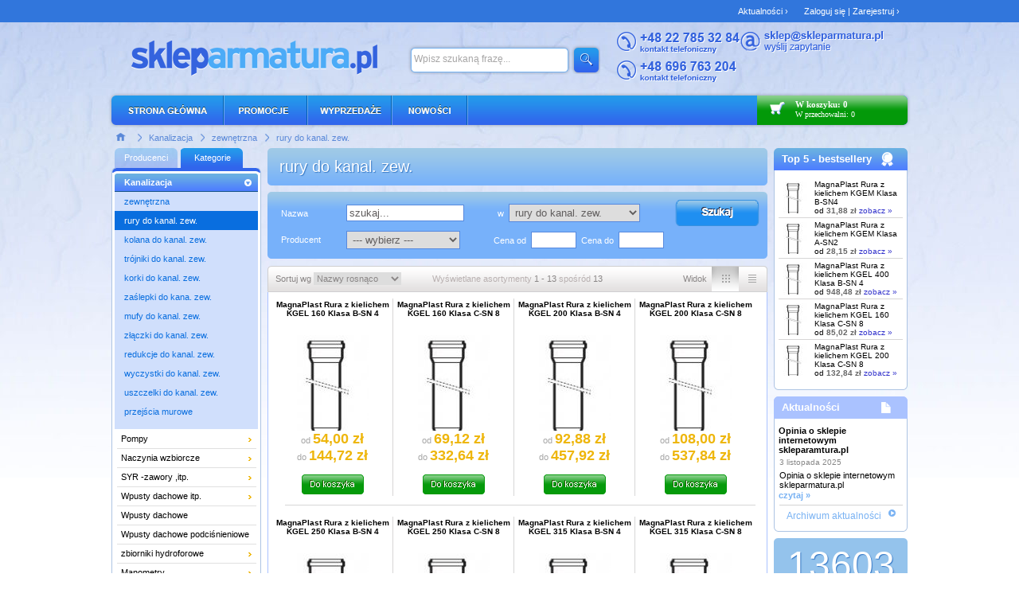

--- FILE ---
content_type: text/html; charset=utf-8
request_url: https://skleparmatura.pl/rury-do-kanal-zew/?page=1
body_size: 16117
content:
<!DOCTYPE html PUBLIC "-//W3C//DTD XHTML 1.0 Transitional//EN" "http://www.w3.org/TR/xhtml1/DTD/xhtml1-transitional.dtd">
<html xmlns="http://www.w3.org/1999/xhtml" xml:lang="pl" lang="pl" >
<head>
	<meta http-equiv="Content-Type" content="text/html; charset=utf-8" />
	<meta name="keywords" content="rury do kanal. zew." />
	<meta name="description" content="..." />
	<meta name="robots" content="index, follow" />
	<meta name="language" content="pl" />
	<meta name="author" content="Logisoft - www.logisoft.pl" />
	<title>rury do kanal. zew. / 1 - sklep SklepArmatura.pl</title>
	<link rel="alternate" type="application/atom+xml" title="Aktualności" href="https://skleparmatura.pl/news_feed.html" />	
	<link href="/css/logishop.css" rel="stylesheet" media="screen" />
	<script src="/js/jquery.js"></script>
	<script src="/js/logishop.js"></script>
</head>
<body>
<div id="login_as_container">
</div>
	<div id="basicPages">
		<ul>
					<li><a title="Zaloguj się / Zarejestruj - opcjonalnie" href="/login.html">Zaloguj się | Zarejestruj ›</a></li>
									
			<li><a href="/aktualnosci.html">Aktualności  ›</a></li>
		</ul>
	</div>
	<div id="main">
		<div id="header">
			<h1 id="logo" style="">
			<span>Galmet, Terma technologie, Valvex, Instal Projekt, Richmond - artykuły hydrotechniczne w SklepArmatura.pl</span>
				<a href="/">&nbsp;</a>			</h1>
			<div id="search">
					<form action="/sklep/?page=1" method="post" id="search_form">
				<fieldset>
					<div id="sbi_container">
						<input type="text" name="filter[name]" size="40" maxlength="255" value="Wpisz szukaną frazę..." id="sbi" onclick="this.value=''" style="" />
					</div>
					<div style="float:left;padding:6px 0;">
						<input type="submit" name="sa" value="" id="sbb" />
					</div>
					<div class="clear"></div>
				</fieldset>
			</form>
			</div>
			<script type="text/javascript">
			//<![CDATA[
				$('#search_form').submit(function(){
					if(!$('#sbi').val() || $('#sbi').val()=='Wpisz szukaną frazę...')
					{
						$('#sbi').focus();
						return false;
					}			
				});
				$(document).ready(function(){
					$('#sbi').clearingInput();		
				}); 
			//]]>
			</script>
			<div class="contact">
				<div style="margin-top:1px;">
					<div class="left"><img src="/images/contact_phone.png" width="155" height="28" alt="kontakt" /></div>
					<div class="left"><a href="mailto:sklep@skleparmatura.pl?subject=Zapytanie" title="Napisz do nas"><img src="/images/contacts_mail.png" width="180" height="27" alt="mail" /></a></div>
					<div class="clear"></div>
				</div>
				<div style="margin-top:8px;">
					<img src="/images/contact_phone1.png" width="150" height="28" alt="kontakt" /> &nbsp;
				</div>
			</div>
		</div>
		
		<div id="menu_bar">
				<div class="top_menu">
	<ul>
		<li class="first">
					<a title="SklepArmatura.pl - strona główna" class="" style="" id="homepage_menuitem" href="/">&nbsp;</a>				</li>
		<li class="">
					<a title="Promocje - wymienniki, pompy, gorgiel, vaillant" id="promo_menuitem" href="/specjalne/promocje/?page=1">&nbsp;</a>				</li>
		<li class="">
					<a title="Wyprzedaże - wymienniki, pompy, gorgiel, vaillant" id="sale_menuitem" href="/specjalne/wyprzedaze/?page=1">&nbsp;</a>				</li>
		<li class="">
					<a title="Nowości - wymienniki, pompy, gorgiel, vaillant" id="new_menuitem" href="/specjalne/nowosci/?page=1">&nbsp;</a>				</li>
		<li class="" style="display:none;">
					<a title="Rabaty" id="discount_menuitem" href="/rabaty.html">&nbsp;</a>				</li>
	</ul>
	</div>
	<div id="cart" class="cart_off">
		<a id="cart_hover_box" href="/koszyk.html" style=""></a>
		<div class="left">
			<a href="/koszyk.html" class="cart-expand-link"><img src="/images/cart_icon.png" alt="" width="52" height="36" /></a>
		</div>
    	<div class="clear"></div>
	</div>
    <div id="items" class="left">
    		<div class="items_short">
	<strong><a href="/koszyk.html" class="cart-expand-link">W koszyku: 0</a></strong><br/>
	<a href="/przechowalnia.html" id="later_link" style="position:absolute;z-index:9999;width:95px;display:inline-block;">W przechowalni: 0</a>
</div>

<div id="items_content" style="visibility:hidden;">
	<div class="header"></div>
	<div class="clear"></div>
	<div class="content">
	<p style="margin-top: 0"><strong>Twój koszyk jest pusty.</strong><br/>

	Aby dodać produkt do koszyka, kliknij przycisk "dodaj do koszyka".</p>
	</div>
	<div class="clear"></div>
</div>
<div class="clear"></div>

<script type="text/javascript" language="javascript">
//<![CDATA[
var delayTimer = null;

function showCartInfo(items_content_height)
{
	if(delayTimer) 
		window.clearTimeout(delayTimer);
	
	itemOb = $('#items_content').stop();
	$(itemOb).css('visibility', 'visible');
	$(itemOb).show();

	cartHoverOn();
	
	$(itemOb).animate({'height':items_content_height+'px'}, 'slow', '', function(){} );
	return false;
}
	
/**
 * opuszczenie podglądu
 */
function hideCartInfo(items_content_height)
{
	if(delayTimer) 
		window.clearTimeout(delayTimer);

	delayTimer = window.setTimeout("slideDownCart("+items_content_height+")", 1000);

	return false;
} // hideCartInfo()


function cartHoverOff()
{
	if(!$('#cart').hasClass('cart_off'))
	{
		$('#cart').removeClass('cart_on');
		$('#cart').addClass('cart_off');
	}
}
function cartHoverOn()
{
	if(!$('#cart').hasClass('cart_on'))
	{
		$('#cart').removeClass('cart_off');
		$('#cart').addClass('cart_on');
	}
}

function slideDownCart(items_content_height)
{
	var itemOb = $('#items_content').stop(); 
	$(itemOb).animate({'height':'0px'}, 'slow', '', function(){ cartHoverOff(); $(itemOb).hide() });
}


$(document).ready(function()
{
	
	var items_content_height = $('#items_content').height();
	$('#items_content').height(0);
	
	//  przypisanie zdarzeń do odpowiednich elementów
	$('#items_content').mouseover(function(e) { // pokazanie koszyka
		showCartInfo(items_content_height);
		return false;
	});
	$('#items_content').mouseout(function(e)	{ // schowanie koszyka
		hideCartInfo(items_content_height);
		return false;
	});

	$('#cart').mouseover(function()
	{
		$("#items_content").trigger('mouseover');
		return false;
	});
	$('#cart').mouseout(function()
	{
		$("#items_content").trigger('mouseout');
		return false;
	});

	$('.cart-expand-link').mouseover(function()
	{
		$("#items_content").trigger('mouseover');
		return false;
	});
	$('.cart-expand-link').mouseout(function()
	{
		$("#items_content").trigger('mouseout');
		return false;
	});

	
});

//]]>
</script>
    </div>
	<div class="clear"></div>
					</div>
		<div id="breadcrumb">
	<div class="left">
		<ul>
			<li>
				<a href="/" title="Strona głowna">
					<img src="/images/breadcrumb_home.png" class="home_image" alt="Strona głowna" width="22" height="20" />
				</a>
				<img src="/images/breadcrumb_raquo.png" alt="" width="24" height="18" />
			</li>
							<li>
											<a href="/kanalizacja/?page=1">Kanalizacja</a>										 						<img src="/images/breadcrumb_raquo.png" alt="" width="24" height="18" />	
									</li>
							<li>
											<a href="/wewnetrzna/?page=1">zewnętrzna</a>										 						<img src="/images/breadcrumb_raquo.png" alt="" width="24" height="18" />	
									</li>
							<li>
											<a href="/rury-do-kanal-zew/?page=1">rury do kanal. zew.</a>														</li>
					
		</ul>
	</div>

	<div class="clear"></div>
</div>				
		<div id="content_front">		
			<div id="content_main">
				<script type="text/javascript">
			//<![CDATA[
function selectLeftTab(k)
{
	$('#menu_producer').hide();
	$('#tab_producer').attr('class', 'tab');


	if(k == 'producers')
	{
		$('#menu_producer').show();
		$('#tab_producer').attr('class', 'tabon');
	}
	$('#menu_category').hide();
	$('#tab_category').attr('class', 'tab');


	if(k == 'categories')
	{
		$('#menu_category').show();
		$('#tab_category').attr('class', 'tabon');
	}
}
			//]]>
</script>
<div id="left-bar">

				<a href="#" class="tab" id="tab_producer" onclick="selectLeftTab('producers');return false;">Producenci</a>
			<a href="#" class="tabon" id="tab_category" onclick="selectLeftTab('categories');return false;">Kategorie</a>
	<div class="clear"></div>

	<div class="left_menu_top"></div>
	<div id="menu_category" class="left_menu" >
		<div id="menu">
<ul class="upper_menu">
	<li class=""><a class=" active" href="/kanalizacja/?page=1">Kanalizacja</a></li>
	<li class=""><a class="" href="/wewnetrzna/?page=1">zewnętrzna</a></li>
	<li class=""><a class=" black" href="/rury-do-kanal-zew/?page=1">rury do kanal. zew.</a></li>
	<li class=""><a class="" href="/kolana-do-kanal-zew/?page=1">kolana do kanal. zew.</a></li>
	<li class=""><a class="" href="/trojniki-do-kanal-zew/?page=1">trójniki do kanal. zew.</a></li>
	<li class=""><a class="" href="/korki-do-kanal-zew/?page=1">korki do kanal. zew.</a></li>
	<li class=""><a class="" href="/zaslepki-do-kana-zew/?page=1">zaślepki do kana. zew.</a></li>
	<li class=""><a class="" href="/mufy-do-kanal-zew/?page=1">mufy do kanal. zew.</a></li>
	<li class=""><a class="" href="/zlaczki-do-kanal-zew/?page=1">złączki do kanal. zew.</a></li>
	<li class=""><a class="" href="/redukcje-do-kanal-zew/?page=1">redukcje do kanal. zew.</a></li>
	<li class=""><a class="" href="/wyczystki-do-kanal-zew/?page=1">wyczystki do kanal. zew.</a></li>
	<li class=""><a class="" href="/uszczelki-do-kanal-zew/?page=1">uszczelki do kanal. zew.</a></li>
	<li class=""><a class="" href="/przejscia-murowe/?page=1">przejścia murowe</a></li>
</ul><div class="blue_bottom">&nbsp;</div>



<ul id="root" class="level1">

		
	
			<li class=" first">
			 <a class="level1_parent  parent" href="/pompy/?page=1">Pompy</a>			
	
				<ul class="level2" >
			<li class="level2">
							 <a class="" href="/glebinowe/?page=1">głębinowe</a>							
				
			
	
				</li>
			<li class="level2">
							<a class="" href="/ogrodowe/?page=1">dom i ogród</a>							
				
			
	
				</li>
			<li class="level2">
							<a class="" href="/reczne/?page=1">ręczne</a>							
				
			
	
				</li>
			<li class="level2">
							<a class="" href="/powierzchniowe-samozasysajac/?page=1">powierzchniowe / samozasysając</a>							
				
			
	
				</li>
			<li class="level2">
							<a class="" href="/zestawy-hydroforowe-i-automaty/?page=1">Zestawy hydroforowe i automaty</a>							
				
			
	
				</li>
			<li class="level2">
							<a class="" href="/do-wody-brudnej-i-sciekow/?page=1">do wody brudnej i ścieków</a>							
				
			
	
				</li>
			<li class="level2">
							<a class="" href="/agregaty-rozdrabniacze/?page=1">agregaty-rozdrabniacze</a>							
				
			
	
				</li>
			<li class="level2">
							<a class="" href="/obiegowe/?page=1">obiegowe</a>							
				
			
	
				</li>
			<li class="level2">
							<a class="" href="/cyrkulacyjne/?page=1">cyrkulacyjne</a>							
				
			
	
				</li>
			<li class="level2">
							<a class="" href="/solarne/?page=1">solarne</a>							
				
			
	
				</li>
			<li class="level2">
							<a class="" href="/wysokocisnieniowe/?page=1">wysokociśnieniowe</a>							
				
			
	
				</li>
			<li class="level2">
							<a class="" href="/monoblokowe/?page=1">monoblokowe</a>							
				
			
	
				</li>
			<li class="level2">
							<a class="" href="/pompy-liniowe/?page=1">pompy liniowe</a>							
				
			
	
				</li>
			<li class="level2">
							<a class="" href="/zestawy-hydroforowe-lfp/?page=1">zestawy hydroforowe LFP</a>							
				
			
	
				</li>
			<li class="level2">
							<a class="" href="/poziome-pompy-wirowe-cm-cme/?page=1">poziome pompy wirowe CM, CME</a>							
				
			
	
				</li>
			<li class="level2">
							<a class="" href="/pompy-do-skroplin/?page=1">pompy do skroplin</a>							
				
			
	
				</li>
			<li class="level2">
							<a class="" href="/pompy-dozujace/?page=1">pompy dozujące</a>							
				
			
	
				</li>
			<li class="level2">
							<a class="" href="/pompy-oleju/?page=1">pompy oleju</a>							
				
			
	
				</li>
			<li class="level2">
							<a class="" href="/pompy-paliwa/?page=1">pompy paliwa</a>							
				
			
	
				</li>
			<li class="level2">
							<a class=" parent" href="/osprzet-do-pomp/?page=1">Osprzęt do pomp</a>							
				
			
	
				<ul class="vert" >
			<li class="vert">
							 <a class="" href="/zestaw-naprawczy/?page=1">Zestaw naprawczy</a>							
				
			
	
				</li>
			<li class="vert">
							<a class="" href="/osprzet-sq-sqe/?page=1">osprzęt SQ/SQE</a>							
				
			
	
				</li>
			<li class="vert">
							<a class="" href="/osprzet-sp/?page=1">Osprzęt SP</a>							
				
			
	
				</li>
			<li class="vert">
							<a class="" href="/grupy-pompowe/?page=1">Grupy pompowe</a>							
				
			
	
				</li>
			<li class="vert">
							<a class="" href="/naprawa-serwis-remont-pomp/?page=1">Naprawa, serwis, remont pomp</a>							
				
			
	
				</li>
			<li class="vert">
							<a class="" href="/serwis-3/?page=1">SERWIS POMP</a>							
				
			
	
				</li>
			<li class="vert">
							<a class="" href="/serwis-2/?page=1">SERWIS</a>							
				
			
	
				</li>
			<li class="vert">
							<a class="" href="/serwis-1/?page=1">SERWIS</a>							
				
			
	
				</li>
			<li class="vert">
							<a class="" href="/serwis/?page=1">SERWIS</a>							
				
			
	
				</li>
			<li class="vert">
							<a class="" href="/pozostale-akcesoria-1/?page=1">pozostałe akcesoria do pomp</a>							
				
			
	
				</li>
			<li class="vert">
							<a class=" parent" href="/rozwiazania-elektroniczne-1/?page=1">Rozwiązania elektroniczne</a>							
				
			
	
				<ul class="vert" >
			<li class="vert">
							 <a class="" href="/szafy-sterownicze-dc/?page=1">&nbsp;&rsaquo; Szafy sterownicze DC</a>							
				
			
	
				</li>
			<li class="vert">
							<a class="" href="/sklep-1/?page=1">&nbsp;&rsaquo; Sklep</a>							
				
			
	
				</li></ul></li></ul></li></ul></li>
			<li class="">
							<a class="level1_parent  parent" href="/naczynia-wzbiorcze/?page=1">Naczynia wzbiorcze</a>							
				
			
	
				<ul class="level2" >
			<li class="level2">
							 <a class="" href="/naczynia-wzbiorcze-c-o/?page=1">Naczynia wzbiorcze c.o</a>							
				
			
	
				</li>
			<li class="level2">
							<a class="" href="/naczynia-wzbiorcze-c-w-u/?page=1">Naczynia wzbiorcze c.w.u</a>							
				
			
	
				</li>
			<li class="level2">
							<a class="" href="/akcesoria-do-naczyn-wzbiorczych/?page=1">Akcesoria do naczyń wzbiorczych</a>							
				
			
	
				</li></ul></li>
			<li class="">
							<a class="level1_parent  parent" href="/syr-zawory-itp/?page=1">SYR -zawory ,itp.</a>							
				
			
	
				<ul class="level2" >
			<li class="level2">
							 <a class="" href="/zawory-bezpieczenistwa/?page=1">zawory bezpieczenistwa</a>							
				
			
	
				</li>
			<li class="level2">
							<a class="" href="/filtry-do-wody-pitnej/?page=1">filtry do wody pitnej</a>							
				
			
	
				</li>
			<li class="level2">
							<a class="" href="/akcesoria-4/?page=1">akcesoria</a>							
				
			
	
				</li></ul></li>
			<li class="">
							<a class="level1_parent  parent" href="/wpusty-dachowe/?page=1">Wpusty dachowe itp.</a>							
				
			
	
				<ul class="level2" >
			<li class="level2">
							 <a class="" href="/dachowe-z-podgrzewem/?page=1">dachowe, z podgrzewem</a>							
				
			
	
				</li>
			<li class="level2">
							<a class="" href="/balkonowo-tarasowe/?page=1">balkonowo-tarasowe</a>							
				
			
	
				</li>
			<li class="level2">
							<a class="" href="/podlogowo-i-lazienkowe/?page=1">podłogowo i łazienkowe</a>							
				
			
	
				</li>
			<li class="level2">
							<a class="" href="/podlogowe-do-piwnic/?page=1">podłogowe do piwnic</a>							
				
			
	
				</li>
			<li class="level2">
							<a class="" href="/podworzowe/?page=1">podwórzowe</a>							
				
			
	
				</li>
			<li class="level2">
							<a class="" href="/rynnowe/?page=1">rynnowe</a>							
				
			
	
				</li>
			<li class="level2">
							<a class="" href="/syfon-kondensacyjny/?page=1">syfon kondensacyjny</a>							
				
			
	
				</li>
			<li class="level2">
							<a class="" href="/zasuwy-przeciwzalewowe-burzowe/?page=1">zasuwy przeciwzalewowe ( burzowe)</a>							
				
			
	
				</li>
			<li class="level2">
							<a class="" href="/akcesoria-do-wpustow/?page=1">Akcesoria do wpustów</a>							
				
			
	
				</li></ul></li>
			<li class="">
							<a class="level1 " href="/wpusty-dachowe-5/?page=1">Wpusty dachowe</a>							
				
			
	
				</li>
			<li class="">
							<a class="level1 " href="/wpusty-dachowe-podcisnieniowe/?page=1">Wpusty dachowe podciśnieniowe</a>							
				
			
	
				</li>
			<li class="">
							<a class="level1_parent  parent" href="/zbiorniki-hydroforowe/?page=1">zbiorniki hydroforowe</a>							
				
			
	
				<ul class="level2" >
			<li class="level2">
							 <a class="" href="/hydrofor/?page=1">Hydrofor</a>							
				
			
	
				</li>
			<li class="level2">
							<a class="" href="/plynowskazy/?page=1">Płynowskazy</a>							
				
			
	
				</li></ul></li>
			<li class="">
							<a class="level1_parent  parent" href="/manometry/?page=1">Manometry</a>							
				
			
	
				<ul class="level2" >
			<li class="level2">
							 <a class="" href="/standardowe/?page=1">standardowe</a>							
				
			
	
				</li>
			<li class="level2">
							<a class="" href="/przemyslowe/?page=1">przemysłowe</a>							
				
			
	
				</li></ul></li>
			<li class="">
							<a class="level1_parent  parent" href="/aparatura-sterujaca-i-pomiarowa/?page=1">Aparatura sterująca i pomiarowa</a>							
				
			
	
				<ul class="level2" >
			<li class="level2">
							 <a class="" href="/wodomierze/?page=1">Wodomierze</a>							
				
			
	
				</li>
			<li class="level2">
							<a class=" parent" href="/cieplomierze-1/?page=1">Ciepłomierze</a>							
				
			
	
				<ul class="vert" >
			<li class="vert">
							 <a class="" href="/cieplomierze/?page=1">Ciepłomierze</a>							
				
			
	
				</li>
			<li class="vert">
							<a class="" href="/licznik-ciepla-cieplomierz/?page=1">Licznik ciepła - ciepłomierz</a>							
				
			
	
				</li>
			<li class="vert">
							<a class="" href="/licznik-chlodu/?page=1">Licznik Chłodu</a>							
				
			
	
				</li>
			<li class="vert">
							<a class="" href="/akcesoria-do-cieplomierzy/?page=1">Akcesoria do ciepłomierzy</a>							
				
			
	
				</li></ul></li>
			<li class="level2">
							<a class=" parent" href="/regulatory-termostaty/?page=1">Regulatory, termostaty, czujniki</a>							
				
			
	
				<ul class="vert" >
			<li class="vert">
							 <a class="" href="/akcesoria-5/?page=1">akcesoria</a>							
				
			
	
				</li></ul></li></ul></li>
			<li class="">
							<a class="level1_parent  parent" href="/automatyka-przemyslowa/?page=1">Automatyka przemysłowa</a>							
				
			
	
				<ul class="level2" >
			<li class="level2">
							 <a class="" href="/zaopatrzenie-przemyslu/?page=1">Zaopatrzenie przemysłu</a>							
				
			
	
				</li>
			<li class="level2">
							<a class="" href="/zawory-elektromagnetyczne/?page=1">zawory elektromagnetyczne</a>							
				
			
	
				</li>
			<li class="level2">
							<a class="" href="/cewki/?page=1">Cewki</a>							
				
			
	
				</li>
			<li class="level2">
							<a class="" href="/ministyczniki/?page=1">Ministyczniki</a>							
				
			
	
				</li>
			<li class="level2">
							<a class="" href="/termostaty/?page=1">Termostaty</a>							
				
			
	
				</li></ul></li>
			<li class="">
							<a class="level1_parent  parent" href="/kurtyny-powietrzne/?page=1">Kurtyny powietrzne</a>							
				
			
	
				<ul class="level2" >
			<li class="level2">
							 <a class="" href="/bez-nagrzewnicy/?page=1">bez nagrzewnicy</a>							
				
			
	
				</li>
			<li class="level2">
							<a class="" href="/bez-nagrzewnicy-dla-bram-i-wejsc/?page=1">bez nagrzewnicy dla bram i wejść</a>							
				
			
	
				</li>
			<li class="level2">
							<a class="" href="/bez-nagrzewnicy-do-zabudowy-w-suficie/?page=1">bez nagrzewnicy do zabudowy w suficie</a>							
				
			
	
				</li>
			<li class="level2">
							<a class="" href="/pionowe-bez-nagrzewnicy/?page=1">pionowe bez nagrzewnicy</a>							
				
			
	
				</li>
			<li class="level2">
							<a class="" href="/z-nagrzewnica-elektryczna/?page=1">z nagrzewnicą elektryczną</a>							
				
			
	
				</li>
			<li class="level2">
							<a class="" href="/z-nagrzewnica-wodna/?page=1">z nagrzewnicą wodną</a>							
				
			
	
				</li>
			<li class="level2">
							<a class="" href="/automatyka/?page=1">automatyka</a>							
				
			
	
				</li></ul></li>
			<li class="">
							<a class="level1_parent  parent" href="/spirax/?page=1">Spirax</a>							
				
			
	
				<ul class="level2" >
			<li class="level2">
							 <a class="" href="/odwadniacz-plytkowy-ft43/?page=1">Odwadniacz pływakowy FT43</a>							
				
			
	
				</li>
			<li class="level2">
							<a class="" href="/odwadniacze-plytkowe-ft14/?page=1">Odwadniacze pływakowy FT14</a>							
				
			
	
				</li>
			<li class="level2">
							<a class=" parent" href="/odwadniacz-termodynamiczny/?page=1">Odwadniacz termodynamiczny TD42</a>							
				
			
	
				<ul class="vert" >
			<li class="vert">
							 <a class="" href="/odwadniacz-plywakowy-ft44/?page=1">odwadniacz pływakowy  FT44</a>							
				
			
	
				</li></ul></li>
			<li class="level2">
							<a class="" href="/odwadniacz-bimetaliczny/?page=1">Odwadniacz bimetaliczny</a>							
				
			
	
				</li>
			<li class="level2">
							<a class="" href="/odwadniacz-pompujacy/?page=1">Odwadniacz pompujący</a>							
				
			
	
				</li>
			<li class="level2">
							<a class="" href="/pompa-porcjowa-mfp14/?page=1">Pompa porcjowa MFP14</a>							
				
			
	
				</li>
			<li class="level2">
							<a class=" parent" href="/odwadniacz-kapsulowy-bpt13/?page=1">Odwadniacz kapsułowy BPT13</a>							
				
			
	
				</li></ul></li>
			<li class="">
							<a class="level1_parent  parent" href="/rozdzielacze-c-o-/?page=1">Rozdzielacze c.o</a>							
				
			
	
				<ul class="level2" >
			<li class="level2">
							 <a class="" href="/rozdzielacze-c-o/?page=1">Rozdzielacze c.o</a>							
				
			
	
				</li>
			<li class="level2">
							<a class="" href="/szafki-do-rozdzielaczy-c-o/?page=1">Szafki do rozdzielaczy c.o.</a>							
				
			
	
				</li></ul></li>
			<li class="">
							<a class="level1_parent  parent" href="/ogrzewanie-podlogowe-1/?page=1">Ogrzewanie podłogowe</a>							
				
			
	
				<ul class="level2" >
			<li class="level2">
							 <a class="" href="/rozdzielacze-stalowe/?page=1">Rozdzielacze stalowe</a>							
				
			
	
				</li>
			<li class="level2">
							<a class="" href="/rozdzielacze-mosiezne/?page=1">Rozdzielacze mosiężne</a>							
				
			
	
				</li></ul></li>
			<li class="">
							<a class="level1_parent  parent" href="/ogrzewanie-elektryczne/?page=1">ogrzewanie elektryczne</a>							
				
			
	
				<ul class="level2" >
			<li class="level2">
							 <a class="" href="/akcesoria-i-osprzet/?page=1">akcesoria i osprzęt</a>							
				
			
	
				</li>
			<li class="level2">
							<a class="" href="/kable-grzejne/?page=1">kable grzejne</a>							
				
			
	
				</li>
			<li class="level2">
							<a class="" href="/maty-grzejne/?page=1">maty grzejne</a>							
				
			
	
				</li></ul></li>
			<li class="">
							<a class="level1_parent  parent" href="/ogrzewanie-podlogowe/?page=1">Ogrzewanie podłogowe</a>							
				
			
	
				<ul class="level2" >
			<li class="level2">
							 <a class=" parent" href="/rozdzielacze/?page=1">Rozdzielacze</a>							
				
			
	
				<ul class="vert" >
			<li class="vert">
							 <a class="" href="/rozdzielacze-do-ogrzew-podlog/?page=1">Rozdzielacze do ogrzew. podłog.</a>							
				
			
	
				</li>
			<li class="vert">
							<a class="" href="/akcesoria-do-rozdzielaczy-po-o-p/?page=1">Akcesoria do rozdzielaczy do o.p.</a>							
				
			
	
				</li>
			<li class="vert">
							<a class="" href="/szafki/?page=1">Szafki do rozdzielaczy</a>							
				
			
	
				</li></ul></li>
			<li class="level2">
							<a class="" href="/kotly-c-o-do-ogrzewania-podlogowego/?page=1">Kotły c.o. do ogrzewania podłogowego</a>							
				
			
	
				</li>
			<li class="level2">
							<a class="" href="/rury-pex/?page=1">Rury PEX</a>							
				
			
	
				</li>
			<li class="level2">
							<a class="" href="/akcesoria-do-ogrzewania-podlogowego/?page=1">Akcesoria do ogrzewania podłogowego</a>							
				
			
	
				</li></ul></li>
			<li class="">
							<a class="level1_parent  parent" href="/szafki-gazowe/?page=1">Szafki gazowe</a>							
				
			
	
				<ul class="level2" >
			<li class="level2">
							 <a class="" href="/szafki-gazowe-natynkowe-i-wolno-stojace/?page=1">Szafki gazowe natynkowe i wolno stojące</a>							
				
			
	
				</li>
			<li class="level2">
							<a class="" href="/szafki-gazowe-podtynkowe/?page=1">Szafki gazowe podtynkowe</a>							
				
			
	
				</li>
			<li class="level2">
							<a class="" href="/szafki-gazowe-ze-stelazem/?page=1">Szafki gazowe ze stelażem</a>							
				
			
	
				</li>
			<li class="level2">
							<a class="" href="/akcesoria-do-szafek-gazowych/?page=1">Akcesoria do szafek gazowych</a>							
				
			
	
				</li></ul></li>
			<li class="">
							<a class="level1_parent  parent" href="/grzejniki/?page=1">Grzejniki</a>							
				
			
	
				<ul class="level2" >
			<li class="level2">
							 <a class=" parent" href="/grzejniki-c-o/?page=1">grzejniki c.o</a>							
				
			
	
				<ul class="vert" >
			<li class="vert">
							 <a class="" href="/dekoracyjne/?page=1">dekoracyjne</a>							
				
			
	
				</li>
			<li class="vert">
							<a class="" href="/lazienkowe/?page=1">łazienkowe</a>							
				
			
	
				</li>
			<li class="vert">
							<a class="" href="/pokojowe/?page=1">pokojowe</a>							
				
			
	
				</li>
			<li class="vert">
							<a class="" href="/grzejniki-zeliwne/?page=1">żeliwne</a>							
				
			
	
				</li></ul></li>
			<li class="level2">
							<a class=" parent" href="/grzejniki-elektryczne/?page=1">grzejniki elektryczne</a>							
				
			
	
				<ul class="vert" >
			<li class="vert">
							 <a class="" href="/dekoracyjne-/?page=1">dekoracyjne</a>							
				
			
	
				</li>
			<li class="vert">
							<a class="" href="/lazienkowe-/?page=1">łazienkowe</a>							
				
			
	
				</li></ul></li>
			<li class="level2">
							<a class=" parent" href="/stalowe-plytowe/?page=1">Stalowe płytowe</a>							
				
			
	
				<ul class="vert" >
			<li class="vert">
							 <a class="" href="/grzejniki-aluminiowe/?page=1">Grzejniki aluminiowe</a>							
				
			
	
				</li></ul></li></ul></li>
			<li class="">
							<a class="level1 " href="/zawory-do-grzejnikow-lazienkowych-i-dekoracyjnych/?page=1">Zawory do grzejników łazienkowych i dekoracyjnych</a>							
				
			
	
				</li>
			<li class="">
							<a class="level1 " href="/sterowniki/?page=1">Sterowniki</a>							
				
			
	
				</li>
			<li class="">
							<a class="level1_parent  parent" href="/silowniki/?page=1">Siłowniki</a>							
				
			
	
				<ul class="level2" >
			<li class="level2">
							 <a class="" href="/elektryczne-1/?page=1">elektryczne</a>							
				
			
	
				</li>
			<li class="level2">
							<a class="" href="/termiczne/?page=1">termiczne</a>							
				
			
	
				</li>
			<li class="level2">
							<a class="" href="/silowniki-do-przepustnic/?page=1">siłowniki do przepustnic</a>							
				
			
	
				</li>
			<li class="level2">
							<a class=" parent" href="/silownik-zaworu/?page=1">siłowniki do zaworów</a>							
				
			
	
				<ul class="vert" >
			<li class="vert">
							 <a class="" href="/termoelektryczny/?page=1">termoelektryczny</a>							
				
			
	
				</li></ul></li>
			<li class="level2">
							<a class="" href="/elektromechaniczne/?page=1">elektromechaniczne</a>							
				
			
	
				</li>
			<li class="level2">
							<a class=" parent" href="/elektrohydrauliczne/?page=1">elektrohydrauliczne</a>							
				
			
	
				<ul class="vert" >
			<li class="vert">
							 <a class="" href="/akcesoria-siemens/?page=1">Akcesoria Siemens</a>							
				
			
	
				</li></ul></li>
			<li class="level2">
							<a class="" href="/silownik-pneumatyczny/?page=1">Siłownik Pneumatyczny</a>							
				
			
	
				</li>
			<li class="level2">
							<a class="" href="/liniowe/?page=1">liniowe</a>							
				
			
	
				</li></ul></li>
			<li class="">
							<a class="level1_parent  parent" href="/filtry/?page=1">Filtry</a>							
				
			
	
				<ul class="level2" >
			<li class="level2">
							 <a class=" parent" href="/filtry-i-odpowietrzniki-do-oleju-opalowego/?page=1">Filtry i odpowietrzniki do oleju opałowego</a>							
				
			
	
				<ul class="vert" >
			<li class="vert">
							 <a class="" href="/osprzet-do-filtrow-oleju-opalowego/?page=1">Osprzęt do filtrów oleju opałowego</a>							
				
			
	
				</li></ul></li>
			<li class="level2">
							<a class="" href="/akcesoria-do-filtrow/?page=1">Akcesoria do filtrów</a>							
				
			
	
				</li></ul></li>
			<li class="">
							<a class="level1 " href="/osadnik-filtr/?page=1">Osadnik/Filtr</a>							
				
			
	
				</li>
			<li class="">
							<a class="level1_parent  parent" href="/zawory-grzejnikowe/?page=1">Zawory</a>							
				
			
	
				<ul class="level2" >
			<li class="level2">
							 <a class="" href="/kulowe-wodne/?page=1">kulowe wodne</a>							
				
			
	
				</li>
			<li class="level2">
							<a class="" href="/2-drogowe/?page=1">2- drogowe</a>							
				
			
	
				</li>
			<li class="level2">
							<a class="" href="/3-drogowe/?page=1">3-drogowe</a>							
				
			
	
				</li>
			<li class="level2">
							<a class="" href="/strefowe/?page=1">strefowe</a>							
				
			
	
				</li>
			<li class="level2">
							<a class="" href="/odcinajace/?page=1">odcinające</a>							
				
			
	
				</li>
			<li class="level2">
							<a class="" href="/czerpalne/?page=1">czerpalne</a>							
				
			
	
				</li>
			<li class="level2">
							<a class="" href="/zasilajacy/?page=1">zasilający</a>							
				
			
	
				</li>
			<li class="level2">
							<a class="" href="/termostatyczny/?page=1">termostatyczny</a>							
				
			
	
				</li>
			<li class="level2">
							<a class="" href="/regulacyjne/?page=1">regulacyjne</a>							
				
			
	
				</li>
			<li class="level2">
							<a class="" href="/mieszajace/?page=1">mieszające</a>							
				
			
	
				</li>
			<li class="level2">
							<a class="" href="/grzybkowe-zaporowe/?page=1">Grzybkowe zaporowe</a>							
				
			
	
				</li>
			<li class="level2">
							<a class="" href="/plywakowy/?page=1">pływakowe</a>							
				
			
	
				</li>
			<li class="level2">
							<a class="" href="/zwrotne/?page=1">zwrotne</a>							
				
			
	
				</li>
			<li class="level2">
							<a class="" href="/temperaturowe/?page=1">temperaturowe</a>							
				
			
	
				</li>
			<li class="level2">
							<a class="" href="/zawory-antyskazeniowe/?page=1">zawory antyskażeniowe</a>							
				
			
	
				</li>
			<li class="level2">
							<a class=" parent" href="/kolnierzowe/?page=1">zawory kołnierzowe</a>							
				
			
	
				<ul class="vert" >
			<li class="vert">
							 <a class="" href="/zawory-magnetyczne/?page=1">zawory magnetyczne</a>							
				
			
	
				</li>
			<li class="vert">
							<a class="" href="/zawory-membranowe/?page=1">zawory membranowe</a>							
				
			
	
				</li></ul></li>
			<li class="level2">
							<a class="" href="/do-pary/?page=1">do pary</a>							
				
			
	
				</li>
			<li class="level2">
							<a class="" href="/do-klimakonwektorow/?page=1">do klimakonwektorów</a>							
				
			
	
				</li>
			<li class="level2">
							<a class=" parent" href="/do-wspawania/?page=1">do wspawania</a>							
				
			
	
				<ul class="vert" >
			<li class="vert">
							 <a class="" href="/gwintowane/?page=1">gwintowane</a>							
				
			
	
				</li></ul></li>
			<li class="level2">
							<a class="" href="/odpowietrzajace/?page=1">odpowietrzające</a>							
				
			
	
				</li>
			<li class="level2">
							<a class="" href="/rownowazace/?page=1">równoważące</a>							
				
			
	
				</li>
			<li class="level2">
							<a class=" parent" href="/pozostale-zawory/?page=1">pozostałe zawory</a>							
				
			
	
				<ul class="vert" >
			<li class="vert">
							 <a class="" href="/zawory-pomiarowe/?page=1">zawory pomiarowe</a>							
				
			
	
				</li></ul></li>
			<li class="level2">
							<a class="" href="/laczniki/?page=1">Łączniki</a>							
				
			
	
				</li>
			<li class="level2">
							<a class="" href="/akcesorja-do-zaworow/?page=1">akcesoria do zaworów</a>							
				
			
	
				</li></ul></li>
			<li class="">
							<a class="level1_parent  parent" href="/armatura-gazowa/?page=1">Armatura Gazowa</a>							
				
			
	
				<ul class="level2" >
			<li class="level2">
							 <a class="" href="/zawory-gazowe/?page=1">zawory gazowe</a>							
				
			
	
				</li>
			<li class="level2">
							<a class="" href="/weze-i-polaczenia-do-gazu/?page=1">Węże i połączenia do gazu</a>							
				
			
	
				</li></ul></li>
			<li class="">
							<a class="level1 " href="/armatura-nierdzewna/?page=1">Armatura nierdzewna</a>							
				
			
	
				</li>
			<li class="">
							<a class="level1 " href="/armatura-przeciwpozarowa/?page=1">Armatura Przeciwpożarowa</a>							
				
			
	
				</li>
			<li class="">
							<a class="level1_parent  parent" href="/system-zgrzewany/?page=1">System zgrzewany</a>							
				
			
	
				<ul class="level2" >
			<li class="level2">
							 <a class="" href="/rury/?page=1">rury</a>							
				
			
	
				</li>
			<li class="level2">
							<a class="" href="/ksztaltki/?page=1">kształtki</a>							
				
			
	
				</li></ul></li>
			<li class="">
							<a class="level1_parent  parent" href="/wentylacja/?page=1">Wentylacja</a>							
				
			
	
				<ul class="level2" >
			<li class="level2">
							 <a class="" href="/wentylatory-domowe/?page=1">wentylatory domowe</a>							
				
			
	
				</li>
			<li class="level2">
							<a class="" href="/wentylatory-osiowe-1/?page=1">wentylatory osiowe</a>							
				
			
	
				</li>
			<li class="level2">
							<a class="" href="/wentylatory-osiowe/?page=1">wentylatory osiowe ścienne</a>							
				
			
	
				</li>
			<li class="level2">
							<a class="" href="/wentylatory-osiowe-kanalowe/?page=1">wentylatory osiowe kanałowe</a>							
				
			
	
				</li>
			<li class="level2">
							<a class=" parent" href="/wentylatory-kuchenne/?page=1">wentylatory kuchenne</a>							
				
			
	
				<ul class="vert" >
			<li class="vert">
							 <a class="" href="/wentylatory-kanalowe/?page=1">wentylatory kanałowe</a>							
				
			
	
				</li></ul></li>
			<li class="level2">
							<a class="" href="/wentylatory-oddymiajace/?page=1">wentylatory oddymiające</a>							
				
			
	
				</li>
			<li class="level2">
							<a class="" href="/wentylatory-lazienkowe/?page=1">wentylatory łazienkowe</a>							
				
			
	
				</li>
			<li class="level2">
							<a class="" href="/wentylatory-okiennne/?page=1">wentylatory okiennne</a>							
				
			
	
				</li>
			<li class="level2">
							<a class="" href="/wentylatory-dachowe/?page=1">wentylatory dachowe</a>							
				
			
	
				</li>
			<li class="level2">
							<a class=" parent" href="/wentylatory-promieniowe/?page=1">wentylatory promieniowe</a>							
				
			
	
				<ul class="vert" >
			<li class="vert">
							 <a class="" href="/wentylatory-sufitowe/?page=1">wentylatory sufitowe</a>							
				
			
	
				</li>
			<li class="vert">
							<a class="" href="/wentylatory-boczno-kanalowy/?page=1">wentylatory boczno-kanałowy</a>							
				
			
	
				</li>
			<li class="vert">
							<a class="" href="/wentylatory-chemoodporne/?page=1">wentylatory chemoodporne</a>							
				
			
	
				</li></ul></li>
			<li class="level2">
							<a class="" href="/wentylatory-kominkowe/?page=1">wentylatory kominkowe</a>							
				
			
	
				</li>
			<li class="level2">
							<a class="" href="/wentylatory-przemyslowe/?page=1">wentylatory przemysłowe</a>							
				
			
	
				</li>
			<li class="level2">
							<a class="" href="/nasady-kominowe/?page=1">nasady kominowe</a>							
				
			
	
				</li>
			<li class="level2">
							<a class="" href="/akcesoria-6/?page=1">akcesoria</a>							
				
			
	
				</li>
			<li class="level2">
							<a class="" href="/drzwiczki-rewizyjne/?page=1">Drzwiczki rewizyjne</a>							
				
			
	
				</li>
			<li class="level2">
							<a class="" href="/kratki-wentylacyjne/?page=1">Kratki wentylacyjne</a>							
				
			
	
				</li>
			<li class="level2">
							<a class="" href="/systemy-kanalowe/?page=1">Systemy kanałowe</a>							
				
			
	
				</li></ul></li>
			<li class="">
							<a class="level1_parent  parent" href="/instalacje-miedzane/?page=1">Instalacje miedzane</a>							
				
			
	
				<ul class="level2" >
			<li class="level2">
							 <a class="" href="/rury-1/?page=1">rury</a>							
				
			
	
				</li>
			<li class="level2">
							<a class="" href="/ksztaltki-1/?page=1">kształtki</a>							
				
			
	
				</li></ul></li>
			<li class="">
							<a class="level1_parent  parent" href="/syfony-i-podlaczenia/?page=1">Syfony i podłączenia</a>							
				
			
	
				<ul class="level2" >
			<li class="level2">
							 <a class="" href="/umywalkowe/?page=1">umywalkowe</a>							
				
			
	
				</li>
			<li class="level2">
							<a class="" href="/zlewozmywakowe/?page=1">zlewozmywakowe</a>							
				
			
	
				</li>
			<li class="level2">
							<a class="" href="/wannowe-1/?page=1">wannowe</a>							
				
			
	
				</li>
			<li class="level2">
							<a class="" href="/brodzikowe/?page=1">brodzikowe</a>							
				
			
	
				</li>
			<li class="level2">
							<a class="" href="/bidetowe-1/?page=1">bidetowe</a>							
				
			
	
				</li>
			<li class="level2">
							<a class="" href="/pozostale/?page=1">pozostałe</a>							
				
			
	
				</li></ul></li>
			<li class="">
							<a class="level1_parent  parent" href="/armatura-ppoz/?page=1">Armatura PPOŻ.</a>							
				
			
	
				<ul class="level2" >
			<li class="level2">
							 <a class="" href="/akcesoria-2/?page=1">Akcesoria</a>							
				
			
	
				</li>
			<li class="level2">
							<a class="" href="/obudowy-do-hydrantow/?page=1">Obudowy do hydrantów</a>							
				
			
	
				</li>
			<li class="level2">
							<a class="" href="/hydranty/?page=1">Hydranty</a>							
				
			
	
				</li></ul></li>
			<li class="">
							<a class="level1 " href="/regulatory-cisnienia/?page=1">Regulatory ciśnienia</a>							
				
			
	
				</li>
			<li class="">
							<a class="level1 " href="/reduktory-cisnienia/?page=1">Reduktory ciśnienia</a>							
				
			
	
				</li>
			<li class="">
							<a class="level1_parent  parent" href="/armatura-przemyslowa/?page=1">Armatura Przemysłowa</a>							
				
			
	
				<ul class="level2" >
			<li class="level2">
							 <a class="" href="/zasobniki-i-stabilizatory/?page=1">Zasobniki i stabilizatory</a>							
				
			
	
				</li>
			<li class="level2">
							<a class="" href="/rurowe-wymiennik-ciepla/?page=1">rurowe wymiennik ciepła</a>							
				
			
	
				</li>
			<li class="level2">
							<a class="" href="/wymienniki-basenowe/?page=1">wymienniki basenowe</a>							
				
			
	
				</li>
			<li class="level2">
							<a class=" parent" href="/plytowe-wymienniki/?page=1">płytowe wymienniki</a>							
				
			
	
				<ul class="vert" >
			<li class="vert">
							 <a class="" href="/filtroodmulniki-odmulacze/?page=1">filtroodmulniki/odmulacze</a>							
				
			
	
				</li>
			<li class="vert">
							<a class="" href="/odzelaziacze-wody/?page=1">Odżelaziacze wody</a>							
				
			
	
				</li>
			<li class="vert">
							<a class="" href="/lutowane/?page=1">lutowane</a>							
				
			
	
				</li>
			<li class="vert">
							<a class="" href="/skrecane/?page=1">skręcane</a>							
				
			
	
				</li>
			<li class="vert">
							<a class="" href="/zawory-bezpieczenstwa/?page=1">zawory bezpieczeństwa</a>							
				
			
	
				</li>
			<li class="vert">
							<a class=" parent" href="/zawory-zaporowe/?page=1">zawory zaporowe</a>							
				
			
	
				<ul class="vert" >
			<li class="vert">
							 <a class="" href="/sprzeglo-hydrauliczne/?page=1">&nbsp;&rsaquo; Sprzęgło hydrauliczne</a>							
				
			
	
				</li></ul></li></ul></li>
			<li class="level2">
							<a class=" parent" href="/akcesoria-do-armat-przemyslowej/?page=1">akcesoria do armat. przemysłowej</a>							
				
			
	
				<ul class="vert" >
			<li class="vert">
							 <a class=" parent" href="/zasuwy/?page=1">Zasuwy</a>							
				
			
	
				<ul class="vert" >
			<li class="vert">
							 <a class="" href="/akcesoria-3/?page=1">&nbsp;&rsaquo; akcesoria</a>							
				
			
	
				</li></ul></li>
			<li class="vert">
							<a class="" href="/przepustnice/?page=1">przepustnice</a>							
				
			
	
				</li>
			<li class="vert">
							<a class="" href="/odwadniacze-parowe/?page=1">odwadniacze parowe</a>							
				
			
	
				</li>
			<li class="vert">
							<a class="" href="/filtr-gazowy/?page=1">filtr gazowy</a>							
				
			
	
				</li></ul></li></ul></li>
			<li class="">
							<a class="level1_parent  parent" href="/narzedzia/?page=1">Narzędzia</a>							
				
			
	
				<ul class="level2" >
			<li class="level2">
							 <a class=" parent" href="/klucze/?page=1">klucze</a>							
				
			
	
				<ul class="vert" >
			<li class="vert">
							 <a class=" parent" href="/inspekcja-lokalizacja-i-czyszczenie-instalacji/?page=1">Inspekcja ,lokalizacja i czyszczenie instalacji</a>							
				
			
	
				<ul class="vert" >
			<li class="vert">
							 <a class="" href="/gwintowanie-i-rowkowanie-rolkowe/?page=1">&nbsp;&rsaquo; gwintowanie i rowkowanie rolkowe</a>							
				
			
	
				</li></ul></li>
			<li class="vert">
							<a class="" href="/wiercenie-i-ciecie-narzedziami-diamentowymi/?page=1">wiercenie i cięcie narzędziami diamentowymi</a>							
				
			
	
				</li>
			<li class="vert">
							<a class=" parent" href="/poziomnice/?page=1">poziomnice</a>							
				
			
	
				<ul class="vert" >
			<li class="vert">
							 <a class="" href="/polaczenia-zaciskowe/?page=1">&nbsp;&rsaquo; połączenia zaciskowe</a>							
				
			
	
				</li></ul></li>
			<li class="vert">
							<a class=" parent" href="/obcinaki-do-rur/?page=1">obcinaki do rur</a>							
				
			
	
				<ul class="vert" >
			<li class="vert">
							 <a class="" href="/silnik/?page=1">&nbsp;&rsaquo; silnik</a>							
				
			
	
				</li>
			<li class="vert">
							<a class="" href="/glowice-roztlaczaka/?page=1">&nbsp;&rsaquo; glowice roztłaczaka</a>							
				
			
	
				</li>
			<li class="vert">
							<a class="" href="/roztlaczaki-do-rur/?page=1">&nbsp;&rsaquo; roztłaczaki do rur</a>							
				
			
	
				</li>
			<li class="vert">
							<a class=" parent" href="/rowkarka/?page=1">&nbsp;&rsaquo; rowkarka</a>							
				
			
	
				<ul class="vert" >
			<li class="vert">
							 <a class=" parent" href="/zestawy-roztlaczaka/?page=1">&nbsp;&rsaquo; Zestawy roztłaczaka</a>							
				
			
	
				<ul class="vert" >
			<li class="vert">
							 <a class="" href="/zestaw-wiertniczy/?page=1">&nbsp;&rsaquo; zestaw wiertniczy</a>							
				
			
	
				</li></ul></li>
			<li class="vert">
							<a class="" href="/wzorniki/?page=1">&nbsp;&rsaquo; wzorniki</a>							
				
			
	
				</li></ul></li>
			<li class="vert">
							<a class="" href="/nastawne-podparcie-rur/?page=1">&nbsp;&rsaquo; nastawne podparcie rur</a>							
				
			
	
				</li>
			<li class="vert">
							<a class="" href="/przyrzad-do-montazu-rur-kanalizacyjnych/?page=1">&nbsp;&rsaquo; przyrząd do montażu rur kanalizacyjnych</a>							
				
			
	
				</li>
			<li class="vert">
							<a class=" parent" href="/gwintownica/?page=1">&nbsp;&rsaquo; gwintownica</a>							
				
			
	
				<ul class="vert" >
			<li class="vert">
							 <a class=" parent" href="/gwinciarka/?page=1">&nbsp;&rsaquo; Gwinciarka</a>							
				
			
	
				<ul class="vert" >
			<li class="vert">
							 <a class="" href="/zamrazarka/?page=1">&nbsp;&rsaquo; zamrażąrka</a>							
				
			
	
				</li></ul></li></ul></li>
			<li class="vert">
							<a class=" parent" href="/kowadla/?page=1">&nbsp;&rsaquo; Kowadła</a>							
				
			
	
				<ul class="vert" >
			<li class="vert">
							 <a class=" parent" href="/stojak/?page=1">&nbsp;&rsaquo; stojak</a>							
				
			
	
				<ul class="vert" >
			<li class="vert">
							 <a class="" href="/wiertnica/?page=1">&nbsp;&rsaquo; wiertnica</a>							
				
			
	
				</li></ul></li>
			<li class="vert">
							<a class=" parent" href="/olejarka/?page=1">&nbsp;&rsaquo; olejarka</a>							
				
			
	
				<ul class="vert" >
			<li class="vert">
							 <a class="" href="/oleje-do-gwintowania/?page=1">&nbsp;&rsaquo; oleje do gwintowania</a>							
				
			
	
				</li></ul></li></ul></li>
			<li class="vert">
							<a class="" href="/podnosnik/?page=1">&nbsp;&rsaquo; podnośnik</a>							
				
			
	
				</li>
			<li class="vert">
							<a class=" parent" href="/sruby-zaciskowe/?page=1">&nbsp;&rsaquo; śruby zaciskowe</a>							
				
			
	
				<ul class="vert" >
			<li class="vert">
							 <a class="" href="/glowice-gwinciarskie/?page=1">&nbsp;&rsaquo; Głowice gwinciarskie</a>							
				
			
	
				</li></ul></li>
			<li class="vert">
							<a class="" href="/podstawy-obrotowe/?page=1">&nbsp;&rsaquo; podstawy obrotowe</a>							
				
			
	
				</li>
			<li class="vert">
							<a class=" parent" href="/rozwiertaki-do-rur/?page=1">&nbsp;&rsaquo; rozwiertaki do rur</a>							
				
			
	
				<ul class="vert" >
			<li class="vert">
							 <a class=" parent" href="/przecinaki/?page=1">&nbsp;&rsaquo; przecinaki</a>							
				
			
	
				<ul class="vert" >
			<li class="vert">
							 <a class="" href="/stanowisko-robocze/?page=1">&nbsp;&rsaquo; Stanowisko robocze</a>							
				
			
	
				</li>
			<li class="vert">
							<a class=" parent" href="/nozyce/?page=1">&nbsp;&rsaquo; Nożyce</a>							
				
			
	
				<ul class="vert" >
			<li class="vert">
							 <a class="" href="/stoly-warsztatowe/?page=1">&nbsp;&rsaquo; stoły warsztatowe</a>							
				
			
	
				</li>
			<li class="vert">
							<a class="" href="/imadla/?page=1">&nbsp;&rsaquo; imadła</a>							
				
			
	
				</li>
			<li class="vert">
							<a class=" parent" href="/gietarka-dzwigniowa/?page=1">&nbsp;&rsaquo; giętarka dźwigniowa</a>							
				
			
	
				<ul class="vert" >
			<li class="vert">
							 <a class="" href="/gietarka/?page=1">&nbsp;&rsaquo; giętarka</a>							
				
			
	
				</li>
			<li class="vert">
							<a class=" parent" href="/gietarka-zapadkowa/?page=1">&nbsp;&rsaquo; giętarka zapadkowa</a>							
				
			
	
				<ul class="vert" >
			<li class="vert">
							 <a class="" href="/gietarka-mechaniczna/?page=1">&nbsp;&rsaquo; giętarka mechaniczna</a>							
				
			
	
				</li></ul></li></ul></li>
			<li class="vert">
							<a class=" parent" href="/narzedzia-do-gradowania/?page=1">&nbsp;&rsaquo; narzędzia do gradowania</a>							
				
			
	
				<ul class="vert" >
			<li class="vert">
							 <a class="" href="/wiertarki/?page=1">&nbsp;&rsaquo; wiertarki</a>							
				
			
	
				</li>
			<li class="vert">
							<a class="" href="/urzadzenie-do-obcinania-rur/?page=1">&nbsp;&rsaquo; urządzenie do obcinania rur</a>							
				
			
	
				</li>
			<li class="vert">
							<a class=" parent" href="/ostrza-zamienne/?page=1">&nbsp;&rsaquo; Ostrza zamienne</a>							
				
			
	
				<ul class="vert" >
			<li class="vert">
							 <a class=" parent" href="/wiertla/?page=1">&nbsp;&rsaquo; wiertła</a>							
				
			
	
				<ul class="vert" >
			<li class="vert">
							 <a class=" parent" href="/przedluzacz-oprawki/?page=1">&nbsp;&rsaquo; Przedłużacz oprawki</a>							
				
			
	
				<ul class="vert" >
			<li class="vert">
							 <a class=" parent" href="/narzedzia-do-wycinania-otworow/?page=1">&nbsp;&rsaquo; narzędzia do wycinania otworów</a>							
				
			
	
				<ul class="vert" >
			<li class="vert">
							 <a class=" parent" href="/pila/?page=1">&nbsp;&rsaquo; piła</a>							
				
			
	
				<ul class="vert" >
			<li class="vert">
							 <a class=" parent" href="/tarcze-do-pil/?page=1">&nbsp;&rsaquo; tarcze do pił</a>							
				
			
	
				<ul class="vert" >
			<li class="vert">
							 <a class=" parent" href="/pilka/?page=1">&nbsp;&rsaquo; piłka</a>							
				
			
	
				<ul class="vert" >
			<li class="vert">
							 <a class="" href="/pilarka/?page=1">&nbsp;&rsaquo; pilarka</a>							
				
			
	
				</li></ul></li></ul></li></ul></li></ul></li></ul></li></ul></li></ul></li></ul></li></ul></li></ul></li></ul></li></ul></li></ul></li></ul></li>
			<li class="">
							<a class="level1_parent  parent" href="/systemy-zamocowan/?page=1">Systemy zamocowań</a>							
				
			
	
				<ul class="level2" >
			<li class="level2">
							 <a class="" href="/uchwyty-do-rur/?page=1">uchwyty do rur</a>							
				
			
	
				</li>
			<li class="level2">
							<a class="" href="/systemy-przeciwpozarowe/?page=1">systemy przeciwpożarowe</a>							
				
			
	
				</li>
			<li class="level2">
							<a class="" href="/punkty-stale/?page=1">punkty stałe</a>							
				
			
	
				</li>
			<li class="level2">
							<a class="" href="/profile-montazowe/?page=1">profile montażowe</a>							
				
			
	
				</li></ul></li>
			<li class="">
							<a class="level1_parent  parent" href="/akcesoria-hydrauliczne/?page=1">Akcesoria hydrauliczne</a>							
				
			
	
				<ul class="level2" >
			<li class="level2">
							 <a class=" parent" href="/kolnierze/?page=1">kołnierze</a>							
				
			
	
				<ul class="vert" >
			<li class="vert">
							 <a class="" href="/zestawy-uszczelniajace/?page=1">Zestawy uszczelniające</a>							
				
			
	
				</li></ul></li>
			<li class="level2">
							<a class="" href="/trojniki-do-wspawania/?page=1">trójniki do wspawania</a>							
				
			
	
				</li>
			<li class="level2">
							<a class="" href="/dennice/?page=1">dennice</a>							
				
			
	
				</li>
			<li class="level2">
							<a class="" href="/kolana-hamburskie/?page=1">kolana hamburskie</a>							
				
			
	
				</li>
			<li class="level2">
							<a class="" href="/preparaty-do-co-kominkow-piecow/?page=1">preparaty do CO , kominków ,pieców .</a>							
				
			
	
				</li>
			<li class="level2">
							<a class="" href="/pasty-uszczelniajace/?page=1">pasty i kity uszczelniające</a>							
				
			
	
				</li>
			<li class="level2">
							<a class="" href="/tasmy/?page=1">taśmy</a>							
				
			
	
				</li>
			<li class="level2">
							<a class="" href="/pakuly-lniane/?page=1">pakuły lniane</a>							
				
			
	
				</li>
			<li class="level2">
							<a class="" href="/srodki-poslizgowe/?page=1">środki poślizgowe</a>							
				
			
	
				</li>
			<li class="level2">
							<a class="" href="/materialy-do-lutowania/?page=1">materiały do lutowania</a>							
				
			
	
				</li>
			<li class="level2">
							<a class="" href="/pozostale-akcesoria-hydrauliczne/?page=1">pozostałe akcesoria hydrauliczne</a>							
				
			
	
				</li></ul></li>
			<li class="">
							<a class="level1 " href="/biopreparaty/?page=1">Biopreparaty</a>							
				
			
	
				</li>
			<li class="">
							<a class="level1 " href="/kratki-odplywowe/?page=1">Kratki odpływowe</a>							
		</li></ul>		
	<div class="clear"></div>
</div>
<div class="menu_bottom"></div>
	</div>
	<div id="menu_producer" class="left_menu"  style="display:none;">
		<ul>
			<li><a href="/afriso/" title="AFRISO" class="first_producer">AFRISO</a></li>
			<li><a href="/antado/" title="ANTADO" class="">ANTADO</a></li>
			<li><a href="/apator/" title="APATOR" class="">APATOR</a></li>
			<li><a href="/aquatec/" title="Aquatec" class="">Aquatec</a></li>
			<li><a href="/arbud/" title="ARBUD" class="">ARBUD</a></li>
			<li><a href="/ariston/" title="ARISTON" class="">ARISTON</a></li>
			<li><a href="/armac/" title="ARMAC" class="">ARMAC</a></li>
			<li><a href="/armak/" title="ARMAK, zawory bezpieczeństwa, zawory Si 6301, Zawór Si 6301." class="">ARMAK</a></li>
			<li><a href="/artpol/" title="ARTPOL Wymienniki JAD, akcesoria, JAD 6.50, JAD 5.36. JAD 3.18, JAD X 9.88" class="">ARTPOL</a></li>
			<li><a href="/auraton/" title="AURATON" class="">AURATON</a></li>
			<li><a href="/belimo/" title="Siłowniki " class="first_producer">Belimo</a></li>
			<li><a href="/blanco/" title="BLANCO baterie, zlewozmywaki" class="">BLANCO</a></li>
			<li><a href="/bemeters/" title="wodomierze,wodomierze z nadajnikiem impulsów, wodomierz z nadajnikiem impulsów " class="">BMETERS</a></li>
			<li><a href="/bmeters-polska/" title="BMETERS POLSKA" class="">BMETERS POLSKA</a></li>
			<li><a href="/brazetec/" title="BrazeTec" class="">BrazeTec</a></li>
			<li><a href="/broen-dzt/" title="Broen-Dzt" class="">Broen-Dzt</a></li>
			<li><a href="/capricorn/" title="Capricorn" class="first_producer">Capricorn</a></li>
			<li><a href="/dallmer/" title="Dallmer, wpusty dachowe, wpusty parkingowe, wpusty piwniczne, wpusty dachowe podgrzewane" class="first_producer">Dallmer</a></li>
			<li><a href="/danfoss/" title="Danfoss" class="">Danfoss</a></li>
			<li><a href="/dospel/" title="DOSPEL" class="">DOSPEL</a></li>
			<li><a href="/ebara/" title="EBARA pompy, pompy zatapialne, pompy " class="first_producer">EBARA</a></li>
			<li><a href="/j-26-eco/" title="ECO" class="">ECO</a></li>
			<li><a href="/efar/" title="Efar, zawory kołnierzowe, zawór kołnierzowy, zawór zwrotny, zawór pływakowy" class="">EFAR</a></li>
			<li><a href="/emalia-s-a/" title="Emalia Olkusz" class="">Emalia Olkusz</a></li>
			<li><a href="/esbe/" title="ESBE, zawory mieszające, siłowniki, zawory rozdzielające, siłownik ARA" class="">ESBE</a></li>
			<li><a href="/euroster/" title="Euroster" class="">Euroster</a></li>
			<li><a href="/ferro/" title="FERRO" class="first_producer">FERRO</a></li>
			<li><a href="/galmet/" title="Galmet kotły, ogrzewacze, zbiorniki, boilery" class="first_producer">Galmet</a></li>
			<li><a href="/geb/" title="GEB" class="">GEB</a></li>
			<li><a href="/gebo/" title="GEBO" class="">GEBO</a></li>
			<li><a href="/georg-fischer-gf/" title="Georg Fischer +GF+" class="">Georg Fischer +GF+</a></li>
			<li><a href="/gestra/" title="Odwadniacze Gestra, Armatura Gestra, Odwadniacze pływakowe UNA 45, UNA 46, UNA 46A " class="">GESTRA</a></li>
			<li><a href="/gorgiel/" title="Gorgiel grzejniki, stelaże" class="">Gorgiel</a></li>
			<li><a href="/grundfos/" title="GRUNDFOS pompy, osprzęt do pomp" class="">GRUNDFOS</a></li>
			<li><a href="/hardi/" title="Hardi" class="first_producer">Hardi</a></li>
			<li><a href="/heimeier/" title="Heimeier" class="">Heimeier</a></li>
			<li><a href="/herz/" title="HERZ" class="">HERZ</a></li>
			<li><a href="/hg/" title="HG" class="">HG</a></li>
			<li><a href="/http%3A%2F%2Fwww.skleparmatura.pl%2Fsklep%2F%3Fpage%3D1/" title="HL kanalizacja, kratki odpływowe, wpusty dachowe, wpusty dachowe podgrzewane." class="">HL</a></li>
			<li><a href="/honeywell/" title="Honeywell" class="">Honeywell</a></li>
			<li><a href="/hydro-vacuum-grudziadz/" title="Hydro-Vacuum Grudziądz" class="">Hydro-Vacuum Grudziądz</a></li>
			<li><a href="/hydrolux/" title="HYDROLUX Hurtowania Armatura Przemysłowa. " class="">HYDROLUX</a></li>
			<li><a href="/hydrolux-Przemys%C5%82/" title="HYDROLUX Hurtowania Armatura Przemysłowa. " class="">HYDROLUX - Przemysł</a></li>
			<li><a href="/ibo/" title="IBO" class="first_producer">IBO</a></li>
			<li><a href="/itap/" title="ITAP" class="">ITAP</a></li>
			<li><a href="/jafar/" title="Jafar" class="first_producer">Jafar</a></li>
			<li><a href="/kamstrup/" title="Kamstrup liczniki ciepła" class="first_producer">Kamstrup</a></li>
			<li><a href="/karmat/" title="Karmat" class="">Karmat</a></li>
			<li><a href="/ken-system/" title="KEN System szafki gazowe" class="">KEN System</a></li>
			<li><a href="/kessel/" title="KESSEL" class="">KESSEL</a></li>
			<li><a href="/kludi/" title="Kludi" class="">Kludi</a></li>
			<li><a href="/kospel/" title="Kospel kotły, ogrzewacze, grzejniki" class="">Kospel</a></li>
			<li><a href="/lfp/" title="LFP pompy, pompy obiegowe, pompa Mega, pompa Mega1, pompa zatapialna " class="first_producer">LFP</a></li>
			<li><a href="/lowara/" title="pompy Lowara, pompa Lowara" class="">LOWARA</a></li>
			<li><a href="/luxrad/" title="LUXRAD" class="">LUXRAD</a></li>
			<li><a href="/magnaplast/" title="MagnaPlast" class="first_producer">MagnaPlast</a></li>
			<li><a href="/mcalpine/" title="MCALPINE" class="">MCALPINE</a></li>
			<li><a href="/naval-oy/" title="NAVAL OY" class="first_producer">NAVAL OY</a></li>
			<li><a href="/niczuk-metall/" title="NICZUK  METALL" class="">NICZUK  METALL</a></li>
			<li><a href="/omnigena/" title="Omnigena" class="first_producer">Omnigena</a></li>
			<li><a href="/oras/" title="ORAS" class="">ORAS</a></li>
			<li><a href="/oventrop/" title="Oventrop" class="">Oventrop</a></li>
			<li><a href="/per-eko/" title="PER-EKO" class="first_producer">PER-EKO</a></li>
			<li><a href="/perfexim/" title="PERFEXIM" class="">PERFEXIM</a></li>
			<li><a href="/Piusi/" title="Piusi" class="">Piusi</a></li>
			<li><a href="/pool-spa/" title="Pool-Spa" class="">Pool-Spa</a></li>
			<li><a href="/purmo/" title="PURMO" class="">PURMO</a></li>
			<li><a href="/pyramis/" title="PYRAMIS" class="">PYRAMIS</a></li>
			<li><a href="/ravak/" title="RAVAK" class="first_producer">RAVAK</a></li>
			<li><a href="/reflex/" title="REFLEX Naczynia wzbiorcze, wymienniki, akcesoria" class="">REFLEX</a></li>
			<li><a href="/richmond/" title="Richmond podgrzewacze wody, gazowy podgrzewacz wody, podgrzewacz gazowy" class="">Richmond</a></li>
			<li><a href="/ridgid/" title="RIDGID" class="">RIDGID</a></li>
			<li><a href="/roca/" title="Roca" class="">Roca</a></li>
			<li><a href="/rost/" title="zawory kwasoodporne, zawory nierdzewne, kołnierze nierdzewne " class="">Rost</a></li>
			<li><a href="/samson/" title="SAMSON" class="first_producer">SAMSON</a></li>
			<li><a href="/sauter/" title="Siłowniki zawory Sauter" class="">SAUTER</a></li>
			<li><a href="/schell/" title="SCHELL" class="">SCHELL</a></li>
			<li><a href="/schlosser/" title="Schlosser" class="">Schlosser</a></li>
			<li><a href="/serwis/" title="Serwis pomp" class="">Serwis</a></li>
			<li><a href="/sfa/" title="SFA" class="">SFA</a></li>
			<li><a href="/siemens/" title="SIEMENS, zawory kołnierzowe,siłowniki do przepustnic, siłowniki do zaworów." class="">SIEMENS</a></li>
			<li><a href="/sigma-li/" title="SIGMA LI " class="">SIGMA LI </a></li>
			<li><a href="/skidol+pasty+po%C5%9Blizgowe/" title="Skidol, pasta poślizgowa, pasta do gwintów, pasta poślizgowa do betonu." class="">Skidol</a></li>
			<li><a href="/socla/" title="Socla " class="">Socla</a></li>
			<li><a href="/sondex/" title="Wymienniki lutowane SONDEX, wymiennik lutowany, wymiennik lutowany Sondex." class="">SONDEX</a></li>
			<li><a href="/sotralentz/" title="Sotralentz" class="">Sotralentz</a></li>
			<li><a href="/spirax-sarco/" title="Odwadniacze, pompy porcjowe, odwadniacze pompujące, zawory regulacyjne." class="">Spirax Sarco</a></li>
			<li><a href="/spirovent/" title="Spirovent" class="">Spirovent</a></li>
			<li><a href="/syr/" title="SYR, Zawór 1915, zawór 2115, armatura zabezpieczająca, Zabezpieczenie kotła " class="">SYR</a></li>
			<li><a href="/tea/" title="TA" class="first_producer">TA</a></li>
			<li><a href="/taconova/" title="Taco, TacoSetter Inline,Taco, Setter Bypass Solar, TacoSetter Bypass, Zawory równoważąco - pomiarowe" class="">Taconova</a></li>
			<li><a href="/tawol/" title="Tawol" class="">Tawol</a></li>
			<li><a href="/teka/" title="Teka" class="">Teka</a></li>
			<li><a href="/terma-technologie/" title="Terma Technologie grzejniki, zawory" class="">Terma Technologie</a></li>
			<li><a href="/termet/" title="Termet kotły c.o." class="">Termet</a></li>
			<li><a href="/trhry/" title="trhry tryrt" class="">trhry</a></li>
			<li><a href="/unipak/" title="Unipak" class="first_producer">Unipak</a></li>
			<li><a href="/vaillant/" title="Vaillant kotły, regulatory" class="first_producer">Vaillant</a></li>
			<li><a href="/valvex/" title="Valvex zestawy prysznicowe, baterie, grzejniki" class="">Valvex</a></li>
			<li><a href="/venture-industries/" title="Venture Industries" class="">Venture Industries</a></li>
			<li><a href="/viega/" title="VIEGA" class="">VIEGA</a></li>
			<li><a href="/wakmet/" title="Zawory, zawory zwrotne, zawory zaporowe." class="first_producer">WAKMET</a></li>
			<li><a href="/wavin/" title="WAVIN" class="">WAVIN</a></li>
			<li><a href="/wiele/" title="WIELE" class="">WIELE</a></li>
			<li><a href="/wika/" title="WIKA" class="">WIKA</a></li>
			<li><a href="/wilo/" title="WILO" class="">WILO</a></li>
			<li><a href="/winkiel/" title="Winkiel" class="">Winkiel</a></li>
			<li><a href="/womix/" title="WOMIX" class="">WOMIX</a></li>
			<li><a href="/wymiennik-ciepla/" title="Wymiennik ciepła " class="">Wymiennik ciepła</a></li>
			<li><a href="/zehnder/" title="Zehnder" class="first_producer">Zehnder</a></li>
			<li><a href="/zetkama/" title="Zetkama" class="">Zetkama</a></li>
		</ul>
	</div>
	<div class="left_menu_bottom"></div>
	
		<div class="left_box_header">
		Dostawa
	</div>
	<div class="left_box">
	<div class="left" style="width:63px"><img src="/images/ups.png" width="58" height="63" alt="ups" /></div>
<div class="left" style="width:108px">
  Nasze przesyłki realizuje firma kurierska UPS<br/> koszt dostawy: <strong>21 zł</strong>
  <a href="/transport-i-ceny.html" class="more">więcej »</a>
</div>
<div class="clear"></div>	</div>
	<div class="left_box_bottom"></div>
			
	
	
</div>
				<div id="content_center">
	<div class="notice" style="display:none;">
	</div>
	   					<h2 class="title"><a href="/rury-do-kanal-zew/">rury do kanal. zew.</a> </h2>
	
	<div id="filter_top"></div>
	<div id="filter_content">
	<form action="/rury-do-kanal-zew/?page=1" method="post">
	<table>
	<tbody>
		<tr>
			<td style="width:70px;"><label for="filter_name">Nazwa</label></td>
			<td>
				<input type="text" name="filter[name]" id="filter_name" value="szukaj..." onclick="this.value=''" style="width:140px;" /> 
			</td>
			<td style="text-indent:5px;width:195px;">
				w &nbsp;<select name="slug1" id="slug1" style="width:165px;" onchange=""><option value="sklep">wszędzie</option>
<option value="rury-do-kanal-zew" selected="selected">rury do kanal. zew.</option>
</select> 
			</td>
			<td style="text-align:right;width:130px;height:40px;padding:0 5px;">
				<input type="image" name="commit" src="/images/filter_szukaj.png" class="" style="border:none;" alt="Filter_szukaj" /> 
			</td>
		</tr>
		<tr>
			<td style="width:70px;"><label for="filter_producer">Producent</label></td>
			<td>
				<select name="filter[producer]" id="filter_producer" style="width:143px;" onchange="this.form.submit()"><option value="">--- wybierz ---</option>
<option value="108">MagnaPlast</option>
</select>			</td>
			<td style="" colspan="2">
				<label for="filter_price_from">Cena od</label>&nbsp; 
				<input type="text" name="filter[price_from]" id="filter_price_from" value="" size="5" />&nbsp; 
				<label for="filter_price_to">Cena do</label>&nbsp; 
				<input type="text" name="filter[price_to]" id="filter_price_to" value="" size="5" /> 
			</td>
		</tr>
	</tbody>
	</table>

	</form>
	</div>
	<div id="filter_bottom"></div>

	<p style="display: none" id="keywords">rury, do, kanal., zew.</p>

	<div class="assortment_opts">
	<div class="sort">
			<form action="/rury-do-kanal-zew/?page=1" method="post" style="display:inline">
				<fieldset>
			Sortuj wg
			<select onchange="if(this.value) this.form.submit();" name="order" style="height:16px;font-size:11px;">
											<option value="name-asc" selected="selected">Nazwy rosnąco</option>
								<option value="name-desc">Nazwy malejąco</option>
								<option value="price-asc">Ceny rosnąco</option>
								<option value="price-desc">Ceny malejąco</option>
			</select>
			</fieldset>
		</form>
	</div>
	<div class="count_msg">
			Wyświetlane asortymenty <span>1 - 13</span> spośród <span>13</span> 
	</div>
	<div class="view_select">
		<div class="right">
<a href="/rury-do-kanal-zew/?page=1&amp;view=box" class="view_box view_box_active"></a><a href="/rury-do-kanal-zew/?page=1&amp;view=list" class="view_list"></a>
		</div>
		<div class="right">Widok &nbsp; </div>
		</div>
		<div class="right">
	</div></div>
	<div class="clear"></div> 


<div class="center_content">

 
	 

<div class="clear"></div> 


<div class="assortments_kafel_container">
<table cellspacing="0" class="assortments_table_kafel">
			<tr>	
	<!-- assortment item -->
	<td>
	<div style="width:151px;">	
	<div class="title">
		<a href="/magnaplast/rura-z-kielichem-kgel-160-klasa-b-sn-4-11162.html" title="MagnaPlast Rura z kielichem KGEL 160 Klasa B-SN 4" class="assortment"><strong>MagnaPlast Rura z kielichem KGEL 160 Klasa B-SN 4</strong></a>	</div>
	<div style="position: relative;padding:0 5px;">
						<div class="image_thumb_kafel">
			<a href="/magnaplast/rura-z-kielichem-kgel-160-klasa-b-sn-4-11162.html"><img alt="MagnaPlast Rura z kielichem KGEL 160 Klasa B-SN 4" title="MagnaPlast Rura z kielichem KGEL 160 Klasa B-SN 4" src="/uploads/assortment_images/thumbs/a-11162-16877.jpg" /></a>		</div>
	</div>
    <div style="height:55px;text-align:center;">
    	    		    	od <span class="price">54,00 zł</span><br/>	
	    	do <span class="price">144,72 zł</span>
	    	</div>

	<div>
		<form onsubmit="jQuery.ajax({type:'POST',dataType:'html',data:jQuery(this).serialize(),success:function(data, textStatus){jQuery('#items').html(data);},beforeSend:function(XMLHttpRequest){Logishop.showIndicator('aktualizacja koszyka');},complete:function(XMLHttpRequest, textStatus){},url:'/cart/add/m'}); return false;" action="/cart/add/m" method="post">			<fieldset style="display:inline">
				<input type="hidden" name="id" id="assortment_11162605" value="assortment_11162" />				<input type="submit" name="commit" value="&nbsp;" class="cart-button" />			</fieldset>
		</form>
	</div>
	</div>
	<div class="clear"></div>
	</td>
	<!-- assortment item -->

					
	<!-- assortment item -->
	<td>
	<div style="width:151px;">	
	<div class="title">
		<a href="/magnaplast/rura-z-kielichem-kgel-160-klasa-c-sn-8-11167.html" title="MagnaPlast Rura z kielichem KGEL 160 Klasa C-SN 8" class="assortment"><strong>MagnaPlast Rura z kielichem KGEL 160 Klasa C-SN 8</strong></a>	</div>
	<div style="position: relative;padding:0 5px;">
						<div class="image_thumb_kafel">
			<a href="/magnaplast/rura-z-kielichem-kgel-160-klasa-c-sn-8-11167.html"><img alt="MagnaPlast Rura z kielichem KGEL 160 Klasa C-SN 8" title="MagnaPlast Rura z kielichem KGEL 160 Klasa C-SN 8" src="/uploads/assortment_images/thumbs/a-11167-16882.jpg" /></a>		</div>
	</div>
    <div style="height:55px;text-align:center;">
    	    		    	od <span class="price">69,12 zł</span><br/>	
	    	do <span class="price">332,64 zł</span>
	    	</div>

	<div>
		<form onsubmit="jQuery.ajax({type:'POST',dataType:'html',data:jQuery(this).serialize(),success:function(data, textStatus){jQuery('#items').html(data);},beforeSend:function(XMLHttpRequest){Logishop.showIndicator('aktualizacja koszyka');},complete:function(XMLHttpRequest, textStatus){},url:'/cart/add/m'}); return false;" action="/cart/add/m" method="post">			<fieldset style="display:inline">
				<input type="hidden" name="id" id="assortment_11167810" value="assortment_11167" />				<input type="submit" name="commit" value="&nbsp;" class="cart-button" />			</fieldset>
		</form>
	</div>
	</div>
	<div class="clear"></div>
	</td>
	<!-- assortment item -->

					
	<!-- assortment item -->
	<td>
	<div style="width:151px;">	
	<div class="title">
		<a href="/magnaplast/rura-z-kielichem-kgel-200-klasa-b-sn-4-11163.html" title="MagnaPlast Rura z kielichem KGEL 200 Klasa B-SN 4" class="assortment"><strong>MagnaPlast Rura z kielichem KGEL 200 Klasa B-SN 4</strong></a>	</div>
	<div style="position: relative;padding:0 5px;">
						<div class="image_thumb_kafel">
			<a href="/magnaplast/rura-z-kielichem-kgel-200-klasa-b-sn-4-11163.html"><img alt="MagnaPlast Rura z kielichem KGEL 200 Klasa B-SN 4" title="MagnaPlast Rura z kielichem KGEL 200 Klasa B-SN 4" src="/uploads/assortment_images/thumbs/a-11163-16878.jpg" /></a>		</div>
	</div>
    <div style="height:55px;text-align:center;">
    	    		    	od <span class="price">92,88 zł</span><br/>	
	    	do <span class="price">457,92 zł</span>
	    	</div>

	<div>
		<form onsubmit="jQuery.ajax({type:'POST',dataType:'html',data:jQuery(this).serialize(),success:function(data, textStatus){jQuery('#items').html(data);},beforeSend:function(XMLHttpRequest){Logishop.showIndicator('aktualizacja koszyka');},complete:function(XMLHttpRequest, textStatus){},url:'/cart/add/m'}); return false;" action="/cart/add/m" method="post">			<fieldset style="display:inline">
				<input type="hidden" name="id" id="assortment_1116374" value="assortment_11163" />				<input type="submit" name="commit" value="&nbsp;" class="cart-button" />			</fieldset>
		</form>
	</div>
	</div>
	<div class="clear"></div>
	</td>
	<!-- assortment item -->

					
	<!-- assortment item -->
	<td style="border-right:none;">
	<div style="width:151px;">	
	<div class="title">
		<a href="/magnaplast/rura-z-kielichem-kgel-200-klasa-c-sn-8-11176.html" title="MagnaPlast Rura z kielichem KGEL 200 Klasa C-SN 8" class="assortment"><strong>MagnaPlast Rura z kielichem KGEL 200 Klasa C-SN 8</strong></a>	</div>
	<div style="position: relative;padding:0 5px;">
						<div class="image_thumb_kafel">
			<a href="/magnaplast/rura-z-kielichem-kgel-200-klasa-c-sn-8-11176.html"><img alt="MagnaPlast Rura z kielichem KGEL 200 Klasa C-SN 8" title="MagnaPlast Rura z kielichem KGEL 200 Klasa C-SN 8" src="/uploads/assortment_images/thumbs/a-11176-16891.jpg" /></a>		</div>
	</div>
    <div style="height:55px;text-align:center;">
    	    		    	od <span class="price">108,00 zł</span><br/>	
	    	do <span class="price">537,84 zł</span>
	    	</div>

	<div>
		<form onsubmit="jQuery.ajax({type:'POST',dataType:'html',data:jQuery(this).serialize(),success:function(data, textStatus){jQuery('#items').html(data);},beforeSend:function(XMLHttpRequest){Logishop.showIndicator('aktualizacja koszyka');},complete:function(XMLHttpRequest, textStatus){},url:'/cart/add/m'}); return false;" action="/cart/add/m" method="post">			<fieldset style="display:inline">
				<input type="hidden" name="id" id="assortment_11176439" value="assortment_11176" />				<input type="submit" name="commit" value="&nbsp;" class="cart-button" />			</fieldset>
		</form>
	</div>
	</div>
	<div class="clear"></div>
	</td>
	<!-- assortment item -->

	</tr>		<tr><td colspan="4" class="separator"></td></tr>
			<tr>	
	<!-- assortment item -->
	<td>
	<div style="width:151px;">	
	<div class="title">
		<a href="/magnaplast/rura-z-kielichem-kgel-250-klasa-b-sn-4-11164.html" title="MagnaPlast Rura z kielichem KGEL 250 Klasa B-SN 4" class="assortment"><strong>MagnaPlast Rura z kielichem KGEL 250 Klasa B-SN 4</strong></a>	</div>
	<div style="position: relative;padding:0 5px;">
						<div class="image_thumb_kafel">
			<a href="/magnaplast/rura-z-kielichem-kgel-250-klasa-b-sn-4-11164.html"><img alt="MagnaPlast Rura z kielichem KGEL 250 Klasa B-SN 4" title="MagnaPlast Rura z kielichem KGEL 250 Klasa B-SN 4" src="/uploads/assortment_images/thumbs/a-11164-16879.jpg" /></a>		</div>
	</div>
    <div style="height:55px;text-align:center;">
    	    		    	od <span class="price">280,80 zł</span><br/>	
	    	do <span class="price">771,12 zł</span>
	    	</div>

	<div>
		<form onsubmit="jQuery.ajax({type:'POST',dataType:'html',data:jQuery(this).serialize(),success:function(data, textStatus){jQuery('#items').html(data);},beforeSend:function(XMLHttpRequest){Logishop.showIndicator('aktualizacja koszyka');},complete:function(XMLHttpRequest, textStatus){},url:'/cart/add/m'}); return false;" action="/cart/add/m" method="post">			<fieldset style="display:inline">
				<input type="hidden" name="id" id="assortment_11164626" value="assortment_11164" />				<input type="submit" name="commit" value="&nbsp;" class="cart-button" />			</fieldset>
		</form>
	</div>
	</div>
	<div class="clear"></div>
	</td>
	<!-- assortment item -->

					
	<!-- assortment item -->
	<td>
	<div style="width:151px;">	
	<div class="title">
		<a href="/magnaplast/rura-z-kielichem-kgel-250-klasa-c-sn-8-11177.html" title="MagnaPlast Rura z kielichem KGEL 250 Klasa C-SN 8" class="assortment"><strong>MagnaPlast Rura z kielichem KGEL 250 Klasa C-SN 8</strong></a>	</div>
	<div style="position: relative;padding:0 5px;">
						<div class="image_thumb_kafel">
			<a href="/magnaplast/rura-z-kielichem-kgel-250-klasa-c-sn-8-11177.html"><img alt="MagnaPlast Rura z kielichem KGEL 250 Klasa C-SN 8" title="MagnaPlast Rura z kielichem KGEL 250 Klasa C-SN 8" src="/uploads/assortment_images/thumbs/a-11177-16892.jpg" /></a>		</div>
	</div>
    <div style="height:55px;text-align:center;">
    	    		    	od <span class="price">317,52 zł</span><br/>	
	    	do <span class="price">831,60 zł</span>
	    	</div>

	<div>
		<form onsubmit="jQuery.ajax({type:'POST',dataType:'html',data:jQuery(this).serialize(),success:function(data, textStatus){jQuery('#items').html(data);},beforeSend:function(XMLHttpRequest){Logishop.showIndicator('aktualizacja koszyka');},complete:function(XMLHttpRequest, textStatus){},url:'/cart/add/m'}); return false;" action="/cart/add/m" method="post">			<fieldset style="display:inline">
				<input type="hidden" name="id" id="assortment_11177489" value="assortment_11177" />				<input type="submit" name="commit" value="&nbsp;" class="cart-button" />			</fieldset>
		</form>
	</div>
	</div>
	<div class="clear"></div>
	</td>
	<!-- assortment item -->

					
	<!-- assortment item -->
	<td>
	<div style="width:151px;">	
	<div class="title">
		<a href="/magnaplast/rura-z-kielichem-kgel-315-klasa-b-sn-4-11165.html" title="MagnaPlast Rura z kielichem KGEL 315 Klasa B-SN 4" class="assortment"><strong>MagnaPlast Rura z kielichem KGEL 315 Klasa B-SN 4</strong></a>	</div>
	<div style="position: relative;padding:0 5px;">
						<div class="image_thumb_kafel">
			<a href="/magnaplast/rura-z-kielichem-kgel-315-klasa-b-sn-4-11165.html"><img alt="MagnaPlast Rura z kielichem KGEL 315 Klasa B-SN 4" title="MagnaPlast Rura z kielichem KGEL 315 Klasa B-SN 4" src="/uploads/assortment_images/thumbs/a-11165-16880.jpg" /></a>		</div>
	</div>
    <div style="height:55px;text-align:center;">
    	    		    	od <span class="price">429,84 zł</span><br/>	
	    	do <span class="price">1 229,04 zł</span>
	    	</div>

	<div>
		<form onsubmit="jQuery.ajax({type:'POST',dataType:'html',data:jQuery(this).serialize(),success:function(data, textStatus){jQuery('#items').html(data);},beforeSend:function(XMLHttpRequest){Logishop.showIndicator('aktualizacja koszyka');},complete:function(XMLHttpRequest, textStatus){},url:'/cart/add/m'}); return false;" action="/cart/add/m" method="post">			<fieldset style="display:inline">
				<input type="hidden" name="id" id="assortment_11165714" value="assortment_11165" />				<input type="submit" name="commit" value="&nbsp;" class="cart-button" />			</fieldset>
		</form>
	</div>
	</div>
	<div class="clear"></div>
	</td>
	<!-- assortment item -->

					
	<!-- assortment item -->
	<td style="border-right:none;">
	<div style="width:151px;">	
	<div class="title">
		<a href="/magnaplast/rura-z-kielichem-kgel-315-klasa-c-sn-8-11178.html" title="MagnaPlast Rura z kielichem KGEL 315 Klasa C-SN 8" class="assortment"><strong>MagnaPlast Rura z kielichem KGEL 315 Klasa C-SN 8</strong></a>	</div>
	<div style="position: relative;padding:0 5px;">
						<div class="image_thumb_kafel">
			<a href="/magnaplast/rura-z-kielichem-kgel-315-klasa-c-sn-8-11178.html"><img alt="MagnaPlast Rura z kielichem KGEL 315 Klasa C-SN 8" title="MagnaPlast Rura z kielichem KGEL 315 Klasa C-SN 8" src="/uploads/assortment_images/thumbs/a-11178-16893.jpg" /></a>		</div>
	</div>
    <div style="height:55px;text-align:center;">
    	    		    	od <span class="price">494,64 zł</span><br/>	
	    	do <span class="price">1 341,36 zł</span>
	    	</div>

	<div>
		<form onsubmit="jQuery.ajax({type:'POST',dataType:'html',data:jQuery(this).serialize(),success:function(data, textStatus){jQuery('#items').html(data);},beforeSend:function(XMLHttpRequest){Logishop.showIndicator('aktualizacja koszyka');},complete:function(XMLHttpRequest, textStatus){},url:'/cart/add/m'}); return false;" action="/cart/add/m" method="post">			<fieldset style="display:inline">
				<input type="hidden" name="id" id="assortment_11178766" value="assortment_11178" />				<input type="submit" name="commit" value="&nbsp;" class="cart-button" />			</fieldset>
		</form>
	</div>
	</div>
	<div class="clear"></div>
	</td>
	<!-- assortment item -->

	</tr>		<tr><td colspan="4" class="separator"></td></tr>
			<tr>	
	<!-- assortment item -->
	<td>
	<div style="width:151px;">	
	<div class="title">
		<a href="/magnaplast/rura-z-kielichem-kgel-400-klasa-b-sn-4-11166.html" title="MagnaPlast Rura z kielichem KGEL 400 Klasa B-SN 4" class="assortment"><strong>MagnaPlast Rura z kielichem KGEL 400 Klasa B-SN 4</strong></a>	</div>
	<div style="position: relative;padding:0 5px;">
						<div class="image_thumb_kafel">
			<a href="/magnaplast/rura-z-kielichem-kgel-400-klasa-b-sn-4-11166.html"><img alt="MagnaPlast Rura z kielichem KGEL 400 Klasa B-SN 4" title="MagnaPlast Rura z kielichem KGEL 400 Klasa B-SN 4" src="/uploads/assortment_images/thumbs/a-11166-16881.jpg" /></a>		</div>
	</div>
    <div style="height:55px;text-align:center;">
    	    		    	od <span class="price">771,12 zł</span><br/>	
	    	do <span class="price">2 008,80 zł</span>
	    	</div>

	<div>
		<form onsubmit="jQuery.ajax({type:'POST',dataType:'html',data:jQuery(this).serialize(),success:function(data, textStatus){jQuery('#items').html(data);},beforeSend:function(XMLHttpRequest){Logishop.showIndicator('aktualizacja koszyka');},complete:function(XMLHttpRequest, textStatus){},url:'/cart/add/m'}); return false;" action="/cart/add/m" method="post">			<fieldset style="display:inline">
				<input type="hidden" name="id" id="assortment_11166157" value="assortment_11166" />				<input type="submit" name="commit" value="&nbsp;" class="cart-button" />			</fieldset>
		</form>
	</div>
	</div>
	<div class="clear"></div>
	</td>
	<!-- assortment item -->

					
	<!-- assortment item -->
	<td>
	<div style="width:151px;">	
	<div class="title">
		<a href="/magnaplast/rura-z-kielichem-kgel-400-klasa-c-sn-8-11179.html" title="MagnaPlast Rura z kielichem KGEL 400 Klasa C-SN 8" class="assortment"><strong>MagnaPlast Rura z kielichem KGEL 400 Klasa C-SN 8</strong></a>	</div>
	<div style="position: relative;padding:0 5px;">
						<div class="image_thumb_kafel">
			<a href="/magnaplast/rura-z-kielichem-kgel-400-klasa-c-sn-8-11179.html"><img alt="MagnaPlast Rura z kielichem KGEL 400 Klasa C-SN 8" title="MagnaPlast Rura z kielichem KGEL 400 Klasa C-SN 8" src="/uploads/assortment_images/thumbs/a-11179-16894.jpg" /></a>		</div>
	</div>
    <div style="height:55px;text-align:center;">
    	    		    	od <span class="price">833,76 zł</span><br/>	
	    	do <span class="price">2 224,80 zł</span>
	    	</div>

	<div>
		<form onsubmit="jQuery.ajax({type:'POST',dataType:'html',data:jQuery(this).serialize(),success:function(data, textStatus){jQuery('#items').html(data);},beforeSend:function(XMLHttpRequest){Logishop.showIndicator('aktualizacja koszyka');},complete:function(XMLHttpRequest, textStatus){},url:'/cart/add/m'}); return false;" action="/cart/add/m" method="post">			<fieldset style="display:inline">
				<input type="hidden" name="id" id="assortment_11179445" value="assortment_11179" />				<input type="submit" name="commit" value="&nbsp;" class="cart-button" />			</fieldset>
		</form>
	</div>
	</div>
	<div class="clear"></div>
	</td>
	<!-- assortment item -->

					
	<!-- assortment item -->
	<td>
	<div style="width:151px;">	
	<div class="title">
		<a href="/magnaplast/rura-z-kielichem-kgem-klasa-a-sn2-11152.html" title="MagnaPlast Rura z kielichem KGEM Klasa A-SN2" class="assortment"><strong>MagnaPlast Rura z kielichem KGEM Klasa A-SN2</strong></a>	</div>
	<div style="position: relative;padding:0 5px;">
						<div class="image_thumb_kafel">
			<a href="/magnaplast/rura-z-kielichem-kgem-klasa-a-sn2-11152.html"><img alt="MagnaPlast Rura z kielichem KGEM Klasa A-SN2" title="MagnaPlast Rura z kielichem KGEM Klasa A-SN2" src="/uploads/assortment_images/thumbs/a-11152-16867.jpg" /></a>		</div>
	</div>
    <div style="height:55px;text-align:center;">
    	    		    	od <span class="price">22,89 zł</span><br/>	
	    	do <span class="price">274,32 zł</span>
	    	</div>

	<div>
		<form onsubmit="jQuery.ajax({type:'POST',dataType:'html',data:jQuery(this).serialize(),success:function(data, textStatus){jQuery('#items').html(data);},beforeSend:function(XMLHttpRequest){Logishop.showIndicator('aktualizacja koszyka');},complete:function(XMLHttpRequest, textStatus){},url:'/cart/add/m'}); return false;" action="/cart/add/m" method="post">			<fieldset style="display:inline">
				<input type="hidden" name="id" id="assortment_11152196" value="assortment_11152" />				<input type="submit" name="commit" value="&nbsp;" class="cart-button" />			</fieldset>
		</form>
	</div>
	</div>
	<div class="clear"></div>
	</td>
	<!-- assortment item -->

					
	<!-- assortment item -->
	<td style="border-right:none;">
	<div style="width:151px;">	
	<div class="title">
		<a href="/magnaplast/rura-z-kielichem-kgem-klasa-b-sn4-11153.html" title="MagnaPlast Rura z kielichem KGEM Klasa B-SN4" class="assortment"><strong>MagnaPlast Rura z kielichem KGEM Klasa B-SN4</strong></a>	</div>
	<div style="position: relative;padding:0 5px;">
						<div class="image_thumb_kafel">
			<a href="/magnaplast/rura-z-kielichem-kgem-klasa-b-sn4-11153.html"><img alt="MagnaPlast Rura z kielichem KGEM Klasa B-SN4" title="MagnaPlast Rura z kielichem KGEM Klasa B-SN4" src="/uploads/assortment_images/thumbs/a-11153-16868.jpg" /></a>		</div>
	</div>
    <div style="height:55px;text-align:center;">
    	    		    	od <span class="price">25,92 zł</span><br/>	
	    	do <span class="price">2 492,64 zł</span>
	    	</div>

	<div>
		<form onsubmit="jQuery.ajax({type:'POST',dataType:'html',data:jQuery(this).serialize(),success:function(data, textStatus){jQuery('#items').html(data);},beforeSend:function(XMLHttpRequest){Logishop.showIndicator('aktualizacja koszyka');},complete:function(XMLHttpRequest, textStatus){},url:'/cart/add/m'}); return false;" action="/cart/add/m" method="post">			<fieldset style="display:inline">
				<input type="hidden" name="id" id="assortment_11153901" value="assortment_11153" />				<input type="submit" name="commit" value="&nbsp;" class="cart-button" />			</fieldset>
		</form>
	</div>
	</div>
	<div class="clear"></div>
	</td>
	<!-- assortment item -->

	</tr>		<tr><td colspan="4" class="separator"></td></tr>
			<tr>	
	<!-- assortment item -->
	<td>
	<div style="width:151px;">	
	<div class="title">
		<a href="/magnaplast/rura-z-kielichem-kgem-klasa-c-sn8-11154.html" title="MagnaPlast Rura z kielichem KGEM Klasa C-SN8" class="assortment"><strong>MagnaPlast Rura z kielichem KGEM Klasa C-SN8</strong></a>	</div>
	<div style="position: relative;padding:0 5px;">
						<div class="image_thumb_kafel">
			<a href="/magnaplast/rura-z-kielichem-kgem-klasa-c-sn8-11154.html"><img alt="MagnaPlast Rura z kielichem KGEM Klasa C-SN8" title="MagnaPlast Rura z kielichem KGEM Klasa C-SN8" src="/uploads/assortment_images/thumbs/a-11154-16869.jpg" /></a>		</div>
	</div>
    <div style="height:55px;text-align:center;">
    	    		    	od <span class="price">16,20 zł</span><br/>	
	    	do <span class="price">2 898,72 zł</span>
	    	</div>

	<div>
		<form onsubmit="jQuery.ajax({type:'POST',dataType:'html',data:jQuery(this).serialize(),success:function(data, textStatus){jQuery('#items').html(data);},beforeSend:function(XMLHttpRequest){Logishop.showIndicator('aktualizacja koszyka');},complete:function(XMLHttpRequest, textStatus){},url:'/cart/add/m'}); return false;" action="/cart/add/m" method="post">			<fieldset style="display:inline">
				<input type="hidden" name="id" id="assortment_11154338" value="assortment_11154" />				<input type="submit" name="commit" value="&nbsp;" class="cart-button" />			</fieldset>
		</form>
	</div>
	</div>
	<div class="clear"></div>
	</td>
	<!-- assortment item -->

	</tr><tr><td></td><td></td><td></td><td></td></tr>
</table>
</div>	 

<div class="clear"></div>

</div>
<div class="center_bottom"></div>

<div class="clear"></div>

	   				<div class="clear"></div>

	<div class="clear"></div>

	   			</div>
	   			<div class="clear"></div>
	   			
	    	</div>
	 
	    	<div id="content_bar">
	    		<div class="right_box_header">
	<h3 id="bestsellers-header"><a href="/specjalne/najchetniej-kupowane/?page=1">Top 5 - bestsellery</a></h3>
</div>
<div id="bestsellers-box" class="right_box">
			<table cellspacing="0" class="assortments_table_micro">
		<tr>
			<td>
			<div style="height:40px;width:40px;overflow:hidden;">
			<div class="image_micro">
				<a href="/magnaplast/rura-z-kielichem-kgem-klasa-b-sn4-11153.html"><img alt="MagnaPlast Rura z kielichem KGEM Klasa B-SN4" title="MagnaPlast Rura z kielichem KGEM Klasa B-SN4" src="/uploads/assortment_images/micro/a-11153-16868.jpg" /></a> 
			</div>
			</div>
			</td>
			<td>
				<a href="/magnaplast/rura-z-kielichem-kgem-klasa-b-sn4-11153.html" title="MagnaPlast Rura z kielichem KGEM Klasa B-SN4" class="assortment">MagnaPlast Rura z kielichem KGEM Klasa B-SN4</a><br/>
				od <span class="price"><small>31,88 zł</small></span>
				<a href="/magnaplast/rura-z-kielichem-kgem-klasa-b-sn4-11153.html">zobacz &raquo;</a> 
			</td>
		</tr>
		<tr>
			<td>
			<div style="height:40px;width:40px;overflow:hidden;">
			<div class="image_micro">
				<a href="/magnaplast/rura-z-kielichem-kgem-klasa-a-sn2-11152.html"><img alt="MagnaPlast Rura z kielichem KGEM Klasa A-SN2" title="MagnaPlast Rura z kielichem KGEM Klasa A-SN2" src="/uploads/assortment_images/micro/a-11152-16867.jpg" /></a> 
			</div>
			</div>
			</td>
			<td>
				<a href="/magnaplast/rura-z-kielichem-kgem-klasa-a-sn2-11152.html" title="MagnaPlast Rura z kielichem KGEM Klasa A-SN2" class="assortment">MagnaPlast Rura z kielichem KGEM Klasa A-SN2</a><br/>
				od <span class="price"><small>28,15 zł</small></span>
				<a href="/magnaplast/rura-z-kielichem-kgem-klasa-a-sn2-11152.html">zobacz &raquo;</a> 
			</td>
		</tr>
		<tr>
			<td>
			<div style="height:40px;width:40px;overflow:hidden;">
			<div class="image_micro">
				<a href="/magnaplast/rura-z-kielichem-kgel-400-klasa-b-sn-4-11166.html"><img alt="MagnaPlast Rura z kielichem KGEL 400 Klasa B-SN 4" title="MagnaPlast Rura z kielichem KGEL 400 Klasa B-SN 4" src="/uploads/assortment_images/micro/a-11166-16881.jpg" /></a> 
			</div>
			</div>
			</td>
			<td>
				<a href="/magnaplast/rura-z-kielichem-kgel-400-klasa-b-sn-4-11166.html" title="MagnaPlast Rura z kielichem KGEL 400 Klasa B-SN 4" class="assortment">MagnaPlast Rura z kielichem KGEL 400 Klasa B-SN 4</a><br/>
				od <span class="price"><small>948,48 zł</small></span>
				<a href="/magnaplast/rura-z-kielichem-kgel-400-klasa-b-sn-4-11166.html">zobacz &raquo;</a> 
			</td>
		</tr>
		<tr>
			<td>
			<div style="height:40px;width:40px;overflow:hidden;">
			<div class="image_micro">
				<a href="/magnaplast/rura-z-kielichem-kgel-160-klasa-c-sn-8-11167.html"><img alt="MagnaPlast Rura z kielichem KGEL 160 Klasa C-SN 8" title="MagnaPlast Rura z kielichem KGEL 160 Klasa C-SN 8" src="/uploads/assortment_images/micro/a-11167-16882.jpg" /></a> 
			</div>
			</div>
			</td>
			<td>
				<a href="/magnaplast/rura-z-kielichem-kgel-160-klasa-c-sn-8-11167.html" title="MagnaPlast Rura z kielichem KGEL 160 Klasa C-SN 8" class="assortment">MagnaPlast Rura z kielichem KGEL 160 Klasa C-SN 8</a><br/>
				od <span class="price"><small>85,02 zł</small></span>
				<a href="/magnaplast/rura-z-kielichem-kgel-160-klasa-c-sn-8-11167.html">zobacz &raquo;</a> 
			</td>
		</tr>
		<tr>
			<td>
			<div style="height:40px;width:40px;overflow:hidden;">
			<div class="image_micro">
				<a href="/magnaplast/rura-z-kielichem-kgel-200-klasa-c-sn-8-11176.html"><img alt="MagnaPlast Rura z kielichem KGEL 200 Klasa C-SN 8" title="MagnaPlast Rura z kielichem KGEL 200 Klasa C-SN 8" src="/uploads/assortment_images/micro/a-11176-16891.jpg" /></a> 
			</div>
			</div>
			</td>
			<td>
				<a href="/magnaplast/rura-z-kielichem-kgel-200-klasa-c-sn-8-11176.html" title="MagnaPlast Rura z kielichem KGEL 200 Klasa C-SN 8" class="assortment">MagnaPlast Rura z kielichem KGEL 200 Klasa C-SN 8</a><br/>
				od <span class="price"><small>132,84 zł</small></span>
				<a href="/magnaplast/rura-z-kielichem-kgel-200-klasa-c-sn-8-11176.html">zobacz &raquo;</a> 
			</td>
		</tr>
		</table>
</div>
<div class="right_box_bottom"></div>

<div class="right_box_header1">
	<h3 id="news_header"><a href="/aktualnosci/">Aktualności</a></h3>
</div>
<div class="right_box">
				<h4 class="news"><a href="/aktualnosci/Opinia+o+sklepie+internetowym+skleparamtura.pl.html">Opinia o sklepie internetowym skleparamtura.pl</a></h4>	
		<p class="date">
			3 listopada 2025 
		</p>
		<p>Opinia o sklepie internetowym skleparmatura.pl</p> 
		<a class="more" href="/aktualnosci/Opinia+o+sklepie+internetowym+skleparamtura.pl.html">czytaj &raquo;</a>			
	<div class="archive">
		<a href="/aktualnosci/">Archiwum aktualności</a>	</div>

</div>
<div class="right_box_bottom"></div>
<div id="trust">
	<p class="f48">13603</p>
	<p class="f11">klientów</p>
	<p class="f14">Zaufało nam!</p>
</div>
	    	</div>
	    	
	    	<div class="clear"></div>
	    	
	  	</div><!-- content -->
	  	<div id="bottom_top"></div>
	  	<div id="bottom">
            <div id="pages">
														<div style="float: left; width: 170px; margin-left: 10px;margin-top:5px;">
				<h4>Informacje techniczne</h4>
				<ul>
																											<li><a href="http://skleparmatura.pl/bezpieczenstwo.html">Bezpieczeństwo</a></li>
																																											<li><a href="http://skleparmatura.pl/transport-i-ceny.html">Transport i ceny</a></li>
																																											<li><a href="http://skleparmatura.pl/jak-kupowac.html">Jak kupować</a></li>
																																								</ul>
			</div>
																	<div style="float: left; width: 170px; margin-left: 10px;margin-top:5px;">
				<h4>Informacje firmowe</h4>
				<ul>
																											<li><a href="http://skleparmatura.pl/polityka-prywatnosci.html">Polityka prywatności</a></li>
																																											<li><a href="http://skleparmatura.pl/o-nas.html">O nas</a></li>
																																											<li><a href="http://skleparmatura.pl/zapowiedzi.html">Zapowiedzi</a></li>
																																											<li><a href="http://skleparmatura.pl/kontakt.html">Kontakt</a></li>
																																											<li><a href="http://skleparmatura.pl/regulamin.html">Regulamin</a></li>
																																											<li><a href="http://skleparmatura.pl/informacja-dotyczaca-przetwarzania-danych-osobowych.html">RODO - Informacja dotycząca przetwarzania danych osobowych</a></li>
																																								</ul>
			</div>
																	<div style="float: left; width: 170px; margin-left: 10px;margin-top:5px;">
				<h4>Inne</h4>
				<ul>
																																																									<li><a href="http://skleparmatura.pl/ciekawostki.html">Ciekawostki</a></li>
																																											<li><a href="http://skleparmatura.pl/zlewozmywaki-informacje.html">Zlewozmywaki - info praktyczne</a></li>
																																											<li><a href="http://skleparmatura.pl/grzejniki-informacje-praktyczne.html">Grzejniki - informacje praktyczne</a></li>
																																								</ul>
			</div>
														<div class="clear"></div>
</div>
            <a href="/biuletyn_informacyjny.html" style="float:right"><img src="/images/newsletter-button.png" alt="zapisz do newslettera" /></a>
		  	<div class="clear"></div>
	  	</div>
	  	<div id="bottom_bottom"></div>
	  	
	  	<div id="footer">
	  		<div class="right">
	  			<a href="http://www.logisoft.pl/pl/logishop" rel="nofollow" title="LogiShop - e-commerce bez kompromisów">Oprogramowanie sklepu</a>
	  		 	 - <a href="http://www.logisoft.pl/pl/logishop" rel="nofollow" title="Logishop - e-commerce bez kompromisów">system Logishop</a>
	  		  	 firmy &nbsp;
	  		 	<a href="http://www.logisoft.pl" rel="nofollow" title="Logisoft - internetowe rozwiązania informatyczne">
	  		 		<img src="/images/logisoft.png" alt="Logisoft - intelignetne rozwiązania informatyczne" style="vertical-align: middle" />
	  		 	</a>
	  		</div>
	  		<div class="left">
	  			2011 &copy; <a href="http://www.skleparmatura.pl" title="SklepArmatura.pl"><img src="/images/logo_micro.png" width="74" height="13" alt="" /></a>
	  		</div>
	  		<div class="clear"></div>
	  		
			<div class="platnosci">
				<a href="/formy-platnosci.html"><img src="/images/platnoscipl.png" alt="Akceptujemy karty płatnicze" title="Akceptujemy karty płatnicze" /></a>
				<p>Znaki towarowe i nazwy firm są własnością innych podmiotów i zostały użyte wyłącznie w celu informacyjnym.</p>
			</div>

	  	</div>
	  	
		<div class="clear"></div>
	</div><!-- main -->

<div id="indicator" style="visibility:hidden;">
	<div id="indicator_top"></div><div class="clear"></div>
	<div id="indicator_content">
		<div id="indicator_logo"><a href="#" onclick="Logishop.hideIndicator();return false;"><img src="/images/cart_delete.png" width="12" height="11" alt="" /></a></div>		
		<div id="indicator_spinner">&nbsp;</div>
		<p id="indicator_msg">Proszę czekać - trwa komunikacja z serwerem</p>
		<div id="indicator_cart_link">
			<div class="left">
				<input type="button" style="cursor: pointer;border:none;" onclick="Logishop.hideIndicator();return false;" value="" class="ind_close_button" />
			</div>
			<div class="right">
				<input style="cursor:pointer;" class="ind_cart_button" id="indicator_cart_button" value="" type="button" onclick="document.location.href='/koszyk.html';" />				<input style="cursor:pointer;" class="ind_later_button" id="indicator_later_button" value="" type="button" onclick="document.location.href='/przechowalnia.html';" />			</div>
			<div class="clear"></div>
		</div>
	</div>
	<div id="indicator_bottom"></div><div class="clear"></div>
</div>


<script type="text/javascript">var eshop_data = {"url":{"cart_add_url":"\/cart\/add\/m","login_url":"\/login.html","track_url":"\/track","mailing_track_url":""},"cookie":{"info_show":1,"info_content":"W ramach naszej witryny stosujemy pliki cookies w celu \u015bwiadczenia Pa\u0144stwu us\u0142ug na najwy\u017cszym poziomie, w tym w spos\u00f3b dostosowany do indywidualnych potrzeb.\r\nKorzystanie z witryny bez zmiany ustawie\u0144 dotycz\u0105cych cookies oznacza, \u017ce b\u0119d\u0105 one zamieszczane w Pa\u0144stwa urz\u0105dzeniu ko\u0144cowym.\r\nMo\u017cecie Pa\u0144stwo dokona\u0107 w ka\u017cdym czasie zmiany ustawie\u0144 dotycz\u0105cych cookies. Wi\u0119cej szczeg\u00f3\u0142\u00f3w w naszej <a href=\"\/polityka-prywatnosci.html\">\u201ePolityce Cookies\u201d\/\u201dPolityce Prywatno\u015bci\u201d<\/a>","info_id":"skleparmatura_pl_cookie_info","domain":".skleparmatura.pl"},"tracking_google_number":"UA-2028784-6"};</script><!-- document.ready() -->
<script type="text/javascript">
	//<![CDATA[
	$(document).ready(function()
	{
  		$('.search input[type=text]').clearingInput();
		var anchors = document.getElementsByTagName("a"); 
		 for (var i=0; i<anchors.length; i++) { 
		   var anchor = anchors[i]; 
		   if (anchor.getAttribute("href") && anchor.getAttribute("rel") == "external") 
		     anchor.target = "_blank"; 
		 } 
	});
	//]]>
</script>
<!-- LGS tracking -->
<script type="text/javascript">
	//<![CDATA[
	document.write(unescape("%3Cscript src='") + document.location.protocol + '//' + document.location.host + "/track"+ unescape("' type='text/javascript'%3E%3C/script%3E"));
	//]]>
</script>
<!-- Google tracking -->
<script type="text/javascript">
	//<![CDATA[
	var gaJsHost = (("https:" == document.location.protocol) ? "https://ssl." : "http://www.");
	document.write(unescape("%3Cscript src='" + gaJsHost + "google-analytics.com/ga.js' type='text/javascript'%3E%3C/script%3E"));
	//]]>
</script>
<script type="text/javascript">
	//<![CDATA[
	try{
	var pageTracker = _gat._getTracker("UA-2028784-6");
	pageTracker._trackPageview();
	} catch(err){}
	//]]>
</script>
</body>
</html>

--- FILE ---
content_type: text/css
request_url: https://skleparmatura.pl/css/logishop.css
body_size: 11923
content:
@CHARSET "UTF-8";

/**
 * main.css
 */
ul,ol,li,h4,h5,h6,pre,form,body,html,p,blockquote,fieldset,input { margin: 0; padding: 0; }
a img,:link img,:visited img, fieldset { border: none; }
a {
	text-decoration: none;
	outline: none;
}
a:link, a:visited {
	color: #3333CC; 
}
a:hover { 
	text-decoration: underline; 
}
body {
  	font-family: Arial, Verdana, sans-serif;
  	font-size: 11px;
	width: 100%;
}
p {
	margin-top: 1em; 
}
small {
	font-size: 10px; 
}
td {
  margin: 0;
  padding: 0;
  font-family: Arial, Verdana, sans-serif;
  font-size: 11px;
}
ul { 
	list-style: none; 
}

/* ogólne */
.clear {
	clear: both;
	overflow: hidden;
	height: 0;
}

div#flash-message {
	clear: both;
	margin: 1em 0; 
	color: white;
	font-weight:bold; 
	font-size: 1.2em; 
	font-family: Arial; 
	background: lightgrey; 
	padding: 0.5em; 
	width: 60%
}
label.required {
  color: #333 !important;
  font-weight: bold !important;
}


/* INDICATOR */
div#indicator {
	visibility:hidden;
	position: absolute; top:0;
	width: 530px;
	z-index: 90000;
	text-align: center;
}
	div#indicator_close { float:right;margin-right:15px; }
	div#indicator_close input { background:#F7931D;color:#ffffff;cursor:pointer;border:none; }
	div#indicator .button {font-weight:bold;}
#indicator_top {
	height: 65px;
	background: url(/images/popup_top.png) no-repeat 0 0;
}
#indicator_content 
{ 
	background: url(/images/popup_center.png) repeat-y 0 0;
	padding:0 60px 0 60px;
}

#indicator_content #indicator_cart_link {
	border-top:1px solid #CACACA;
	padding:10px 0;
	display:none;
}
#indicator_logo {
	height: 40px;
	background: url(/images/logo-small.png) no-repeat top center;
	text-align:right;
	border-bottom:1px solid #CACACA;
}
#indicator_spinner {
	margin-top: 12px;min-height:32px;
	background: url(/images/indicator_spinner.gif) no-repeat top center;
}
#indicator_msg {
	font:12px arial;
	font-weight: bold;
	padding: 10px 8px;
	margin: 0;
}
#indicator_bottom {
	height:65px;
	background: url(/images/popup_bottom.png) no-repeat -1px 0;
}
#indicator_cart_link .left {
	margin:0 5px;
}
#overlay {
	background:#666;
	filter: filter:alpha(Opacity=70, FinishedOpacity=70);
	z-index:10000;
}

.ind_close_button {
	background: url(/images/popup_button_wroc.png) no-repeat 0 0;
	width:134px;height:25px;
}
.ind_cart_button {
	background: url(/images/popup_button_zamawiam.png) no-repeat 0 0;border:none;
	width:97px;height:25px;
}
.ind_later_button {
	background: url(/images/popup_button_later.png) no-repeat 0 0;border:none;
	width:97px;height:25px;
}
.blue {
	color:#087bd4 !important;
}

/**
 * layout.css
 */
 
* {margin:0;padding:0;}

body 
{
	background:url(/images/background.jpg) #ffffff repeat-x 0 0;
	font-family: arial;
	font-size: 11px;
} 

a {
	display:inline;
	text-decoration: none;
	color: #373737;
}

h3
{
	line-height:25px;
}
h1 span { display:none; }
fieldset {display:inline;}

div#basicPages
{
	background:#3176DC;
	height:28px;
}
	div#basicPages ul {
		display:block;
		width:980px;
		margin:0 auto;
	}
	div#basicPages li {
		float:right;
		margin-left:20px;
	}
	div#basicPages li a {
		color:white;
		line-height:28px;
	}
	div#basicPages li a:hover {
		color:#ACCCFD;
}

div#main
{
	width:1008px; 
	margin:0 auto;
	position:relative;
}

/***********************
 * HEADER
 ***********************/

div#header {
	height: 88px;
	width:1000px;
	margin:0 auto;padding:0;
}

	div#header h1#logo {
		display:block;
		float:left;width:370px;
		height:100%;padding:0;margin:0;
	} 
		div#header h1#logo a {
			background:url(/images/logo.png) no-repeat 25px 23px; 
			display:block;
			height:100%;
		}
		div#header h1#logo a:hover {
			text-decoration:none;
		}
	
	div#search {
		float:left;
		width:250px;
		margin-top:21px;
	}
		
		#sbi_container {
			float:left;
			background-color: transparent;
			background-image:url(/images/search_input.png);
			background-repeat:no-repeat;
			background-position:0 5px;
			height:45px;
			width:206px;
		}
		#sbi {
			font:12px arial;
			height:16px;
			width:186px;
			margin:17px 0 0 10px; padding:0;
			color:#A7A6A6;
			border:none;
			display:block;
		}
		#sbb {
			background-color: transparent;
			background-image:url(/images/search_button.png);
			background-repeat:no-repeat;
			height:38px; width:38px;
			margin:0; padding:0;
			border:none;
		}


	#header div.contact
	{
		float: right;
		padding: 10px;
		text-align:left;
		margin: 0px 5px 0 0;
		width: 350px;height:66px;overflow:hidden;
	}


#menu_bar { 
	position:relative;top:0;left:0;
	width:1008px;height:37px;
	background:url(/images/menu.png) no-repeat 0 0;
	padding:4px 0;margin:0;
}
	#menu_bar div.top_menu {
		float:left;margin-left:14px;
		width:781px;
		height:37px;
	}
	#menu_bar div.top_menu ul   {
		display:block;margin-top:0;
		padding:0;
	} 
	#menu_bar div.top_menu ul li  { 
		display:block;float:left;
		height:37px;
		font:11px arial;font-weight:bold;
		color:white;
		text-transform:uppercase;
		padding:0;margin:0;
	}
	#menu_bar div.top_menu ul li span {
		display:block;
		text-align:center;
		height:37px;
	} 
	#menu_bar div.top_menu ul li a {
		color:white; 
		display:block;
		text-align:center;
		height:37px;
	}	
	#menu_bar div.top_menu ul li.first { 
	}
	
	#homepage_menuitem {
		background:url(/images/menu_item_homepage.png) no-repeat 0 0;
		width:132px;height:37px;
	}
	#promo_menuitem {
		background:url(/images/menu_item_promocje.png) no-repeat 0 0;
		width:105px;height:37px;
	}
	#sale_menuitem {
		background:url(/images/menu_item_wyprzedaze.png) no-repeat 0 0;
		width:106px;height:37px;
	}
	#new_menuitem {
		background:url(/images/menu_item_nowosci.png) no-repeat 0 0;
		width:95px;height:37px;
	}
	#discount_menuitem {
		background:url(/images/menu_item_rabaty.png) no-repeat 0 0;
		width:84px;height:37px;
	}
	
	#menu_bar div.top_menu ul li a:hover { 
		background-position:0 -74px;
		text-decoration:none;
	}
	#menu_bar div.top_menu ul li.active a, #menu_bar div.top_menu ul li.active span {
		background-position:0 -37px;
	}


/**
 * komponent koszyka po prawej str. menu
 */
	div#cart {
		margin:4px 4px 0 0;
		position:absolute; top:0;right:0;
		width:189px;height:37px;
		padding:0 0 0 0;
		color:white;
	}
	div.cart_off {
		background:url(/images/cart.png) no-repeat 0 0;
	}
	div.cart_on {
		background:url(/images/cart.png) no-repeat 0px -43px !important;
	}
	#cart_hover_box {
		display:block;position:absolute;z-index:999;
		border:none;
		width:177px;height:50px;
		visibility:visible;cursor:pointer;
	}
	
	div#cart strong {
	}
	div#items {
		padding-top:4px;
		padding-left:70px;
		color:#258001;
		position:relative;top:1px;left:-2px;
	}
		div#items a {
			color:white;
		}
		div.items_short {
			font:10px tahoma;
			line-height:14px;
		}
		div.items_short strong {
			font:11px tahoma;font-weight:bold;
		}

	div#items_content {
		color:black;
		position:absolute;
		top:32px;left:22px;
		width:189px; overflow-x:hidden;
		margin:0 auto 10px auto;
		padding-bottom:8px;
		background:url(/images/cart_items_bottom.png) no-repeat left bottom;
		z-index:1000;
	}
		div#items_content div.header {
			font-size:11px; 	
			color:#258001;
			width:189px; height:8px;padding:0;
			background:url(/images/cart_items_header.png) #ffffff no-repeat 0 0;
		}
		div#items_content div.header a {
			color:white;
		}
		div#items_content div.content {
			font-size:11px; 
			color:#258001;width:187px; 
			background:url(/images/cart_items_content.png) #ffffff no-repeat left bottom;
			border-left:1px solid #258001;
			border-right:1px solid #258001;
		}
		div#items_content img.micro {
			border:none;
			margin:3px 3px;
		}
		div#items_content div.content p {
			padding:5px 5px;
		}
		div#items_content div.cart-item {
			width:187px;padding:5px 0 0 0;
			background:url(/images/cart_item.png) no-repeat left bottom;
		}
		a.checkpoint { 
			background:url(/images/checkpoint1.png) no-repeat -3px -1px;
			display:inline-block;
			width:152px;height:30px;
		}
		a.checkpoint:hover {
			background:url(/images/checkpoint1.png) no-repeat -157px -1px;
		}
		a.clear-button { 
			background:url(/images/clear-button.png) no-repeat 0 -24px;
			display:inline-block;
			width:99px;height:22px;
		}
		a.clear-button:hover {
			background:url(/images/clear-button.png) no-repeat 0 0;
		}

	

#content_front
{
	width:1000px;
	margin:0 auto;
}

#content_main
{
	float:left;
	width:832px;
}


#content_bar
{
	float:right;
	width:168px;
}

div#bottom_top {
	margin-top: 2em !important;
	background:url(/images/pages_top.png) no-repeat 0 0;
	width:1000px; height:6px;
	margin:0 auto;	
}
div#bottom
{
	background:#94C3EC;
	width:1000px;
	margin:0 auto;	
}
div#bottom_bottom {
	background:url(/images/pages_bottom.png) no-repeat 0 0;
	width:1000px; height:6px;
	margin:0 auto;	
}

/* end easy clearing */
div#footer {
	padding: 5px 4px;
	font-size:11px;
}

	div#footer a {
		display:inline;
		color:#626364;
	}
	div#footer ul {margin-left:30px;display:inline;}
	div#footer ul li {display:inline;}
	div#footer ul li a {color:#626364;}
	
#content_center
{
	float:left;
	width:628px;/*overflow-x:hidden;*/
	padding:0 8px 0 8px;
}

div.center_header { background:url(/images/center_header.png) no-repeat 0 0; width:608px; height:28px; padding:0 10px;}
	div.center_header h3 { font:13px arial;font-weight:bold;color:white;line-height:28px; }
div.center_top { background:url(/images/center_top.png) no-repeat 0 0; width:628px; height:8px; }
div.center_content { background:url(/images/center_center.png) repeat-y 0 0; width:626px; padding:0 1px; }
div.center_content_padding { background:url(/images/center_center.png) repeat-y 0 0; width:612px; padding:0 8px; }
div.center_content_padding h2 {
	padding:0 8px;
	font:22px arial;font-weight:bold;
}
div.center_bottom { background:url(/images/center_bottom.png) no-repeat 0 -3px; width:628px; height:17px; }
	
	

/*********************************************
 * GOOGLE SEARCH BAR I LOGOWANIE (1-SZY PASEK)
 *********************************************/
 
ul#producers-list li a
{
	padding: 2px 4px 2px 10px;
	color:#373737;
	line-height:16px;display:block;
}
ul#producers-list li a:hover, ul#producers-list li a.active
{
}

/******************
 * MENU CSS STYLE *
 ******************
 
 made by Logisoft
 
 */
 
 
div#menu
{
	clear:both;
	position:relative;    
	z-index:50;
}

#menu ul
{
	margin:0;
	padding:0;
	z-index:1;
}

#menu ul li a.level1_parent
{
	padding-right:18px;
	background:url(/images/menu_arrow.png) no-repeat 170px 10px;
}

#menu ul li {height:24px; overflow:visible;}
#menu ul li a.level1_parent:hover, #menu ul li a.level1_parent_hover
{
	position:relative;
	padding-right:18px;
	background:url(/images/menu_parent_hover.png) no-repeat -7px -8px;
	color:white;
	margin:0 0 0 0;		
	top:0;left:2px;
	height:25px;width:150px;
	text-indent:-2px;
	padding-right:32px;
	line-height:24px;
	overflow:hidden;
	-moz-box-shadow:0 0 5px #999;
	-webkit-box-shadow: 0 0 5px #999;
	box-shadow: 0 0 5px #999;
	-moz-border-radius-topleft:4px;
	-moz-border-radius-bottomleft:4px;
}


/************ POZIOM 2, 3, ... - MENU ROZWIJANE **************/


#menu ul.level2, #menu ul.vert
{
	position: absolute;
	top: 0px;
	left: 0px;
	visibility: hidden;
	width: 150px;
	text-align: left;
}

#menu ul.level2 li.level2, #menu ul.vert li.vert
{
	display: block;
	padding:0;
	margin:0;
	height:1%;
	background:url(/images/categories_level2.png) repeat-y -10px 0;
}

#menu ul.level2 li.level2 a, #menu ul.vert li.vert a
{
	text-align:left;
	color: #ffffff;
	padding: 0 10px;
	margin:0 0px;
	background-image:none;	
}

#menu ul.level2 li.level2 a:hover, #menu ul.vert li.vert a:hover
{
	background:#43a2ed;
}

/* CUSTOMER SERVICE */
div#customer_service
{
	position:relative;
	margin-left:15px;
	width: 188px;
	height: 156px;
	background-image: url(/images/customer_service.png);
}

div#customer_service div.content
{
	padding: 0 5px 0 5px;
	color: #ffffff !important;
	font-size: 11px;line-height:15px;
}

div#customer_service_content a
{
	color: #aaa;
}

div#customer_service a.contact-link
{
	display: block;position: absolute; height: 155px; width: 185px;
}
div#customer_service a.contact-link:hover {text-decoration:none;}
div#home_description { position:absolute;left:180px;bottom:200px;height:200px;width:500px;overflow:hidden; } 
div.platnosci {
	text-align:center;
	margin:2px 0 12px 0; 
}


/***************
 * cart.css
 ***************/

#shopping_cart { margin-top: 1em; }

div#shopping_cart_box 
{ 
	margin:5px;width:195px;
	overflow:hidden; 
  	border:1px dotted #373737;
}

img.cart-items
{
  cursor:move;
}

div.cart { clear:both; }

div#items {  }

div.full-cart
{
  	background-color:#B3D4EF;
  	clear:both;
  	border:1px solid #B3D4EF;
	padding:8px;
}


div.cart div
{
  font-size:12px;
  font-weight:normal;
  color:#444;
}

div.cart-active
{
	border:1px solid red;
	background: #DBEAF7;
}

div.wastebin-active
{
  	width:135px;
	padding:5px;
  	background-color:#373737;
}

/* płatność i doręczenie */
#payment_delivery_frm {}
div.payment_header, div.delivery_header {
	background: #D6D6D6;
	width:288px;
	height:28px;
	color:#7A7474;
	font:11px tahoma;
	line-height:28px;
	padding:0 10px;	
	-moz-border-radius-topleft:5px; 
	-moz-border-radius-topright:5px;
}
#payment_delivery_frm div.payment {
	float:left; 
	border-left:1px solid #DADADA;border-right:1px solid #DADADA;
	border-bottom:1px solid #DADADA;
	width:306px;
	padding:0 0 15px 0;
	background:white;
	-moz-border-radius-bottomleft:5px; 
	-moz-border-radius-bottomright:5px;
}
#payment_delivery_frm div.delivery {
	border-left:1px solid #DADADA;border-right:1px solid #DADADA;
	border-bottom:1px solid #DADADA;
	width:306px;
	padding:0 0 15px 0;
	margin-right:5px;
	background:white ;
	-moz-border-radius-bottomleft:5px; 
	-moz-border-radius-bottomright:5px;
}
#payment_delivery_frm label {font-weight:bold;}
#payment_delivery_frm p { padding:3px; }
#payment_delivery_frm .price { font-size:12px; }


/* delivery address */
div.address
{
	border:1px solid #373737;
	width:270px;float:left;
	padding:5px;
	margin-bottom:5px;
}

	div.address p { padding:3px; }
	div.address label { width:85px;display:block;float:left; }
	div.address h3 { border:none; margin:0; }

/* podsumowanie */

.summary table { margin-top:1em; }

div.bon-form {
	border:1px solid #373737;
	padding:8px;margin-top:10px;text-align:center;
	width:490px;
	color:#373737;
}


/**
 * logishop.css
 */

img {padding:0;margin:0;font-size:10px;}
a:hover { text-decoration: underline;}
p { margin-top: 1em }
h2 {
	font-size:24px;line-height:30px;;
}
a.active { font-weight: bold; }

small { font-size: 10px; }

p.help
{
	margin-top: 2px;
	color: #aaa;
}

hr
{
  	border:none;
	border-top:solid 1px #CFCFD1;
  	clear:both;
	height: 1px;
}

h2.title {
	background:url(/images/h2_background.png) no-repeat 0 0;
	width:598px;height:47px; overflow:hidden;
	padding:0 15px;
	margin-bottom:8px;	
}
h2.title, h2.title a {
	font-weight:bold;
	font:20px arial;
	line-height:47px;
	color:white;
	text-shadow: 1px 1px 1px #3678C6;
}
h2.title a:hover {
	text-decoration:none;
}

ul.upper_menu
{
	margin:-4px 1px 0px 1px !important;
}
ul.upper_menu li a
{
	margin:0 3px;
	background-color: #D0DFFC;
	color:#096EDF !important;
}
div.blue_bottom
{
	margin:0 4px;
	display:block;
	overflow:hidden;
	background-color: #D0DFFC;
	font-size:2px;
	height:10px;
	line-height:5px;
	padding:0;
}
ul.upper_menu li a:hover {
	background-color: #096EDF;
	color:white !important;
}
ul.upper_menu li:first-child a, ul.upper_menu li:first-child a:hover {
	background:url(/images/upper_menu_first.png) no-repeat 0 1px;
	color:white !important;
}
ul.upper_menu li a.black {
	color:white !important;
	background-color: #096EDF;
}

/**/
div.header {
	height: 18px;
	width: 177px;
	padding-top: 7px;
	padding-left: 10px;
	font-weight: bold;
	text-transform: uppercase;
}

div.left {float:left;}
div.right {float:right;}
p.date { line-height:18px;color:#878787;font-size:10px; }
h3.producer a {color:#797676;margin-left:10px;font-size:14px; font-weight: normal;  }
/*****************
 * left_side
 *****************/

div#left-bar
{
	float:left;
	width:188px;
	overflow:visible;
}
	div#left-bar a.tab, div#left-bar a.tabon {
		display:block; float:left;
		margin:0 0 0 4px;
		width:79px;height:25px;
		line-height:25px;
		text-align:center;
		color:white;
	}
	div#left-bar a.tab {
		background:url(/images/left_bar_tab.png) no-repeat 0 0;
	}
	div#left-bar a.tab:hover, div#left-bar a.tabon {
		background:url(/images/left_bar_tab.png) no-repeat -84px 0;
		text-decoration:none;
	}

	div.left_menu_top {
		height:10px;
		background:url(/images/left_menu_top.png) no-repeat 0 0;
	}
	div.left_menu {
		background:url(/images/left_menu_center.png) repeat-y 0 0;
	}
	div.left_menu_bottom {
		height:11px;
		background:url(/images/left_menu_bottom.png) no-repeat 0 0;
	}
		
		div.left_menu ul li {
			display:block;
			background:url(/images/menu_left_separator.png) no-repeat top center;	 
		}
		div.left_menu ul li:first-child
		{
			background:none;
		}
		div.left_menu ul li a {
			display:block;padding:0 12px;
			line-height:24px;height:24px;overflow-y:hidden;
			color:black;			
		}
		div.left_menu ul li a:hover, div.left_menu ul li a.blue {
			color:#4D91E5;
			text-decoration:none;
		}
		
		div.left_menu ul li a.active, div.left_menu ul li a.active_parent { font-weight: bold; }
		
		div.left_menu ul li.noline { background:none; }

	div.left_box_header {
		background:url(/images/left_box_header.png) no-repeat 0 0;
		height:28px;
		color:white;
		font:13px arial;
		font-weight:bold;
		line-height:28px;
		padding:0 10px;
		margin-top:8px;
	}
	div.left_box_header a {
		color:white;
	}
	div.left_box {
		background:url(/images/left_menu_center.png) repeat-y 0 0;
		padding:5px 5px;
	}
	div.left_box_bottom {
		background:url(/images/left_menu_bottom.png) no-repeat 0 0;
		height:11px;
	}

	
	div#left-bar div.header h3 {
		font-family: arial; font-size:11px;
		padding:0;margin:0;height:25px;overflow-y:hidden;
	}
	
	div#left-bar div.header a {
		color: #373737;
	}

	div#left-bar div.header a:hover {
		text-decoration:underline;
	}

	ul.menu_category {
		padding-left: 10px;
		background: url(/images/menu_prod_ul_bg.png) repeat-x top;
		margin-bottom: 20px;
	}
	
	ul.menu_category li{
		display: block;
		padding: 3px 0 3px 10px;
		border-bottom: 1px solid #d8d8d8;
		margin-right: 10px;
	}

	ul.menu_category a{
		color: #555;
	}

	
/****************
 * end left_side
 ****************/

a.more { color:#79b2f3;font-weight:bold; }

/********************
 * content_bar - right
 ********************/
 

div#content_bar div.header {
	padding:14px 0 0 0;margin:0;
	height: 27px;
	width: 211px;
	background-image: url(/images/content-bar-header-bg.png);
	background-repeat:no-repeat;
	color: #373737;
	text-transform: uppercase;
	text-indent:20px;
}

div#content_bar div.blue {
	background-image: url(/images/content-bar-blue-header-bg.png);
}

div#content_bar div.header h3 {
	font-family: arial; font-size:11px;
	padding:0;margin:0;
}

div#content_bar div.header a {
	color: #373737;
}

div#content_bar div.header a:hover {
	text-decoration:underline;
}


div#content_bar p {padding:0;margin:1px;}

div#content_bar ul.right_menu {
	width: 188px;
}

div#content_bar ul.right_menu li{
	display: block;
	padding: 3px 0 3px 10px;
	border-bottom: 1px solid #d8d8d8;
}

div#content_bar ul.right_menu a{
	color: #555;
	display:block;
}

	div#content_bar div.right_box_header {
		background: url(/images/right_box_header.png) no-repeat 0 0;
		height:28px; font-weight:bold;
		font:13px arial; line-height:28px; 
		padding:0 10px;
	}
	div#content_bar div.right_box_header1 {
		background: url(/images/right_box_header_1.png) no-repeat 0 0;
		height:28px; font-weight:bold;
		font:13px arial; line-height:28px;
		padding:0 10px;
	}
	div#content_bar div.right_box {
		background: url(/images/right_box_center.png) repeat-y 0 0;
		padding:9px 6px 6px 6px;
	}
	div#content_bar div.right_box_bottom {
		background: url(/images/right_box_bottom.png) no-repeat 0 0;
		width:168px;height:7px;
		margin-bottom:8px;
	}
	div#content_bar div.right_box_header1 h3, div#content_bar div.right_box_header1 h3 a, div#content_bar div.right_box_header h3, div#content_bar div.right_box_header h3 a {
		font:13px arial; line-height:28px; font-weight:bold;
		color:white;
	}
	
	div#content_bar div.right_box .archive {
		background: url(/images/sidebar_news_hr.png) no-repeat top center;
		margin-top:5px;
		text-align:center;
	}
	div#content_bar div.right_box .archive a {
		display:inline-block;
		background: url(/images/right_arrow.png) no-repeat center right;
		color:#79b2f3;
		padding:8px 18px 0 0;
		font:12px arial;
	}

	div#content_bar div.box_icon {
		float: right;
		padding-right: 12px;
		padding-top: 4px;
	}
	
	div#content_bar div.right_box h4 a{
		color: black;	
		font-weight: bold;
		font-size: 11px;
	}	

div.right_menu_img_box {
	margin-right: 10px;
	width: 166px;
}

div#trust {
	background: url(/images/trust.png) no-repeat top left;
	height: 98px;	width: 168px;
	padding:5px 0;
	color: #ffffff;
	text-align: center;
	font-weight:bold !important;
}
	div#trust .f48 { font:48px arial;text-shadow: 1px 1px 1px #3678C6; }
	div#trust .f11 { font:11px arial; }
	div#trust .f14 { font:14px arial; }


/********************
 * end content_bar - right
 ********************/
 
#producer_info
{
	line-height:16px;
}
	#producer_info div.left {padding:5px;}
	#producer_info img.producer-logo { padding-bottom:10px;}

#producer_lines
{
	margin-top:5px;
	border:1px dotted #494;/*#FF8401;*/
}

table.data { }
table.data thead th, table.data thead td, table.data tr.header td { 
	background:#D6D6D6; color:#7A7474; font-weight:normal; padding:5px; border:none;
}
table.data thead th:first-child, table.data thead td:first-child, table.data tr.header td:first-child {
-moz-border-radius-topleft:5px;
}
table.data thead th:last-child, table.data thead td:last-child, table.data tr.header td:last-child {
-moz-border-radius-topright:5px;
}
table.data tbody td { 
	padding:5px; border-right:1px solid #ccc; border-bottom:1px solid #ccc;
	background:white;  
}
table.data tbody td:first-child { 
	border-left:1px solid #ccc;
}
table.data tbody td a {
	color:#42A0E8;
}

table.data2 tbody td {
	padding:5px;
	font:12px arial;
}

div.product_opts, div.assortment_opts {
	padding-top:0px;
	margin:0 0;
	color:#8A8686;
	width:618px;height:33px;
	padding-left:10px;
	line-height:25px;
	background:url(/images/assortment_opts.png) no-repeat 0 0;
}
	div.assortment_opts div.sort { float:left;padding:4px 4px 4px 0; }
		div.assortment_opts select { 
			border:none;
			color:#8A8686;
			width:110px;
		}
	div.assortment_opts div.count_msg { 
		float:left;padding:4px 4px 4px 35px;
		color:#B9B1B1; 
	}
	div.assortment_opts div.count_msg span {
		color:#8A8686;
	}
	div.assortment_opts div.view_select { 
		float:right;padding:0 !important; margin:0;line-height:33px;
		color:#8A8686;
	}
	div#results { height:16px;font-size:9px; }
	a.view_box {
		display:inline-block;
		background:url(/images/assortment_views.png) no-repeat 0 -34px;
		width:35px;height:33px;
	}
	a.view_list {
		display:inline-block;
		background:url(/images/assortment_views.png) no-repeat -35px -34px;
		width:35px;height:33px;
	}
	a.view_box:hover, a.view_box_active {
		background:url(/images/assortment_views.png) no-repeat 0 0;
	}
	a.view_list:hover, a.view_list_active {
		background:url(/images/assortment_views.png) no-repeat -35px 0;
	}
select#results { font-size:11px;padding:1px 0;border:1px solid #C8C7C7; }

div#assortment_score { text-align:center;background:#F3F3F3; border:1px #CCCCCC solid;}
div#assortment_body p { margin: 0.5em 0 }

div#breadcrumb
{ 
	height: 25px; width:930px;
	padding:0 5px 0 5px;
	color:#999;
	font-size:11px;
	overflow:hidden;
}
	div#breadcrumb ul { }
	div#breadcrumb ul li {
		display:block;float:left;
	}
	div#breadcrumb ul li a, div#breadcrumb ul li span {
		display:block;float:left;
		color:#5a88d8; line-height:24px;
	}
	div#breadcrumb ul li img {
		display:block;float:left;
		margin-top:3px;
	}
	div#breadcrumb ul li img.home_image {
		margin-top:1px;
	}


a.print_link 
{
	background-image:url(/images/icons/drukuj.gif);
	background-position: right center;
	background-repeat:no-repeat;
	padding-right:12px;
}

a.recommend_link 
{
	background-image:url(/images/icons/polec.gif);
	background-position: right center;
	background-repeat:no-repeat;
	padding-right:12px;
}



	/*********************************
	 * FILTR WYSZUKIWANIA (kategorie)
	 *********************************/
 
div#filter_top { 
	width:628px; height:5px;
	background:url(/images/filter_top.png) no-repeat 0 0; 
}
div#filter_bottom { 
	width:628px; height:5px; margin-bottom:9px;
	background:url(/images/filter_bottom.png) no-repeat bottom left; 
}
div#filter_content {
	width:628px;padding-bottom:5px;color:white;
	background:url(/images/filter_top.png) #77B1FA no-repeat 0 -5px; 
}
div#filter_content table {
	width:100%;margin:0;
	border-top:none;
}
	div#filter_content table tr td { 
		padding:0px 5px;
		vertical-align:middle;
	}
	div#filter_content table tr td:first-child {
		padding-left:15px;
	}
	div#filter_content table tr td.group {
		font-weight:bold;
	}
	div#filter_content table tr td input, div#filter_content table tr td select {
		border:1px solid #5789DE;
		color:#605D5D;
		padding:2px 3px;
		-moz-border-radius: 5px;
	}


	/***************************
	 * ZAKŁADKI PRZY asortymencie 
	 ***************************/
	 

#assortment_tabs {padding-top:10px;}
#assortment_tabs ul li {display:inline;}
#assortment_tabs ul li a 
{
	display:block;float:left;
	margin-left:5px;
	padding:5px 0; color:white;
	background:url(/images/assortment_tab.png) no-repeat 0 0;
	font:15px arial;font-weight:bold;
	text-align:center;vertical-align:middle;
	width:113px;height:16px; overflow:hidden;
}
#assortment_tabs ul li a.on, #assortment_tabs ul li a:hover {
	background:url(/images/assortment_tab.png) no-repeat 0 -27px;
	text-decoration:none;
}
div#assortment_tabs_container {
	background:url(/images/center_center.png) repeat-y 0 0; 
	width:626px;padding:0 1px;
}
div.assortment_tabs_top {
	background:url(/images/assortment_tab_top.png) no-repeat top left; height:8px; margin-top:0px;
}
div.assortment_tabs_bottom {
	background:url(/images/center_bottom.png) no-repeat bottom left; height:8px;
}

div#tab_opinions {font-size:11px;border:1px solid #373737;}
.tab_similar_header {
	background-color: #E7B731;
	padding: 5px;
	font-weight: bold;
	font-size:10px;
	color: white;
}
div#description {padding:5px;}

/**********************
 * PARAMETRY PRODUKTU
 **********************/
#assortment_parameters {
	width:96%; margin:0 auto;
}
#assortment_parameters tr.group td, #assortment_parameters tr.group td:FIRST-CHILD {
	border-bottom:1px solid #4C6A9B;
	border-left:none;border-right:none;
}
#assortment_parameters tr.group td h2 {
	font-weight:bold; font-size:11px; margin:0;
	color:#4C6A9B;
}
#assortment_parameters tr td {
	padding:3px 5px;
}
#assortment_parameters tr.row_1 {
	background: #F7F7F7;
}
#assortment_parameters tr td:FIRST-CHILD {
	color:#9f9f9f;
}

	/*************************
	 * PRODUKTY W ASORTYMENCIE 
	 **************************/

h3.assortment_products_title { font:15px arial; font-weight:bold; color:#6a6666; width:96%; margin:1em auto 0.5em auto; }
table#assortment_products {width:96%;margin:0 auto;color:#9a9a9a; }
table#assortment_products tr td { padding:5px; border-top:1px solid #CFCFCF; }
table#assortment_products tr td a { color:#333333; }
table#assortment_products tr td.price_cell { color:#9C9898; }
table#assortment_products tr.hover td.title { color:#3A85CF !important; }
table#assortment_products tr td.title { font-weight:bold !important; }
table#assortment_products tr.var_parameters td { background:#F3F9FF;border:none;font:9px arial;color:#666666; }
table#assortment_products tr.var_parameters td ul { list-style-type:none; }
table#assortment_products tr.var_parameters td ul li 
{
	display:block;float:left;
	background: url(/images/var_param.png) no-repeat 0 4px;
	padding:3px 12px;
	margin:0 8px;
}
#assortment_products input.button {margin-bottom:0; cursor: pointer;}
#assortment_products .product-item-later-link {
	display:inline-block;
	line-height:22px;
	text-indent:22px;
	background:url(/images/icons/briefcase.png) no-repeat 0 4px;
}


#assortment_products .product_image
{
	position: relative;
	text-align:center;
	z-index:1;
}

#assortment_products .product_image:hover {z-index:1000;}
#assortment_products .product_image span.hidden { display: none; }
#assortment_products .product_image:hover span.hidden
{
	display: block;
	position: absolute;
	right: 54px;
	top: 0;
	border: 1px solid black;
	padding:2px;
	background: white;
}
#assortment_products .product_image span.img
{
	width: 75px;
	height: 78px;
	display: block;
	z-index: 3;
	background-position: center center;
	background-repeat: no-repeat;
	margin-bottom: 2px;
}
#assortment_products a span.img span.lupa
{
	display: block;
	height: 75px;
	width: 78px;
	background: transparent url(gfx/zoom.gif) no-repeat bottom right;
}

 
	/*********************************
	 * LINKI W ASORTYMENCIE
	 *********************************/

div.assortment_links { margin-top: 0.5em;}
		div.assortment_links  ul li {
			display:inline-block;
			width:160px;
		}
		div.assortment_links  ul li.separator {
			width:300px;
			border-top:1px solid #CFCFCF;
		}
		 
		div.assortment_links  ul li a {
			font:10px tahoma;
			color:#3096f5; 
			line-height:25px;padding:5px 0 5px 20px;background-repeat:no-repeat;background-position:center left; 
		}
		div.assortment_links  ul li a#assortment-opinion-link { background-image:url(/images/icons/comments.png); }
		div.assortment_links  ul li a#assortment-help-link { background-image:url(/images/icons/help.png); }
		div.assortment_links  ul li a#assortment-score-link { background-image:url(/images/icons/star.png); }
		div.assortment_links  ul li a#assortment-line-link { background-image:url(/images/icons/tag_yellow.png); }
		div.assortment_links  ul li a#assortment-recommend-link { background-image:url(/images/icons/tag_red.png); }
		div.assortment_links  ul li a#assortment-similar-link { background-image:url(/images/icons/tag_red.png); }
		div.assortment_links  ul li a#assortment-description-link { background-image:url(/images/icons/page_white_text_width.png); }
		div.assortment_links  ul li a#assortment-cart-later-link { background-image:url(/images/icons/briefcase.png); }
		div.assortment_links  ul li a#assortment-parameters-link { background-image:url(/images/icons/table.png); }
		div.assortment_links  ul li a#assortment-compare-link { background-image:url(/images/icons/application_tile_horizontal.png); }
		div.assortment_links  ul li a#assortment-complementary-link { background-image:url(/images/icons/tag_yellow.png); }


/********************************
 * ARANŻACJE
 *********************************/

div#portfolio {}

div#portfolio div.left {
	float:left;
	width:265px;min-height:265px;
	margin:5px 0;margin-right:5px;padding:5px;
	border:1px solid #ccc;
	text-align:center;vertical-align:middle;
}
div#portfolio div.right {
	float:left;
	width:265px;min-height:265px;
	margin:5px 0;margin-left:5px;padding:5px;
	border:1px solid #ccc;
	text-align:center;vertical-align:middle;
}


/*****************************
 * PORÓWNANIE PRODUKTÓW - BOX
 *****************************/

/*****************************
 * PORÓWNANIE PRODUKTÓW
 *****************************/

#compare_table { border-right:1px solid #ccc;border-top:1px solid #ccc;}
#compare_table thead tr td  { color:#000; }
#compare_table tr td a { color:#161616; }
#compare_table tr.group td {  background:#608CC5; color:#fff; font-weight:bold; padding:5px; border-right:1px solid #fff;border-bottom:1px solid #fff; }
#compare_table tr td { border-bottom:1px solid #ccc;padding:3px;border-left:1px solid #ccc;text-align:left; }
#compare_table tr td div.image_thumb { display:block;width:100%;height:auto; }
div.image_thumb_container {width:120px;height:120px;overflow:hidden;}
div.compare_item {padding:3px 0;}

/********************************
 * newsletter
 ********************************/

div#newsletter {
	margin-left:1px;
	margin-top:4px;
}

	div#newsletter div.header {
		padding:0;margin:0;
		line-height:20px;
		font-weight:bold;
		color:#ffffff;
	}
	
	div#newsletter div.content {
		margin:0;padding:0;
	}
	
	div#newsletter p {
		padding:3px 0;
	}
	
	div#newsletter input.email {
		border:none;
		background:url(/images/newsletter_input.png) no-repeat 0 0;
		width: 192px; height:19px;
		padding:4px 4px;
		color:#999;
		margin-bottom:4px;
	}
	
	div#newsletter .form-error {
		color:red;font-weight:bold;
	}


/*******************************
 * strony tekstowe (pages)
 *******************************/

div#pages {
	margin-left:1px;
	width: 650px;
	float:left;
	line-height:20px;
	color:white;
}
div#pages h4 {
	font:11px arial;
	font-weight:bold;
	line-height:20px;	
}
div#pages ul {margin-top:5px}
div#pages ul li { margin:0;padding:0; }
div#pages ul li a{
	color:#ffffff;
	margin-left:2px;
}
div#pages ul li a:hover, div#pages a:hover{
	color: #D8EAFE;text-decoration:none;
}

/*******************
 * strona tekstowa *
 *******************/
 
 div.text {
	 font-size: 11px;
	 text-align: justify;	
 	 padding: 10px 5px;
 	 margin:0;
}
	 
	 div.text p{
	 	margin: 10px 5px 0 5px;
		margin-bottom: 10px;
		word-spacing: 4px;
		line-height: 15px;
	 }
	 
	div.text h1 {
	 	font-family: trebuchet ms !important;
		font-size: 24px;
		color: orange;
		border-bottom: 1px solid #ccc;
	}
	 
	div.text h2 {
		font-family: trebuchet ms !important;	
		font-size: 20px !important;
		padding:0 0 3px 5px;
	} 
	 
	 div.text h3 {
	 	font-family: trebuchet ms !important;
		padding:0 0 3px 5px;
		font-size: 14px;
	 }
	 
	div.text a{
		color: #79b2f3;
	}
	
	div.text a:hover{
		color: #2B33EB;
	}
	
	div.text ul, ol {
		margin: 10px 5px;
	}
	
	div.text ol li{
		margin-left: 20px;
	}
	
	div.text ul li{
		list-style-type: square !important;
		margin-left: 20px;
	}
 
 
/*********************
 * ogólne
 *********************/


a.button, a.button:visited, a.button:active, a.button:link
{
	display:inline-block;
	width:72px;height:27px;
	background:url(/images/button.png) no-repeat 0 0;
	color:#FFFFFF;
	border:none;
	font:12px arial;
	text-align:center;
	line-height:27px;
	text-decoration:none;
}

input.button
{
	width:72px;height:27px;
	background:url(/images/button.png) no-repeat 0 0;
	color:white;		
	/*padding: 3px 12px 4px 12px;*/
	border:none !important;
	font:12px arial;
	cursor: pointer;
}

input.buttonw
{
	width:110px;height:27px;
	background:url(/images/buttonw.png) no-repeat 0 0;
	color:white;
	/*padding: 3px 12px 4px 12px;*/
	border:none !important;
	font:12px arial;
	cursor: pointer;
}
input.buttonl
{
	width:134px;height:25px;
	background:url(/images/buttonl.png) no-repeat 0 0;
	text-shadow: 1px 1px 1px #3B77A8;
	color:white;
	/*padding: 3px 12px 4px 12px;*/
	border:none !important;
	font:12px arial;
	cursor: pointer;
}
input.buttonww
{
	width:150px;height:27px;
	background:url(/images/buttonww.png) no-repeat 0 0;
	color:white;
	/*padding: 3px 12px 4px 12px;*/
	border:none !important;
	font:12px arial;
	cursor: pointer;
}

input.cart-button
{
	background:url(/images/button_do_koszyka.png) no-repeat 0  0;
	height:25px;width:78px;
	border:none;
	cursor:pointer;
}

input.compare-button, a.compare-button
{
	background:url(/images/compare-button-bg.png) repeat-x;
	color:#ffffff;		
	padding: 3px 5px 4px 5px;
	font-family: tahoma;
	font-size: 11px;
	border:none;/*border:1px solid #A0B2BB;*/
	cursor: pointer;
	-moz-border-radius: 2px;
}
a.compare-button { line-height:20px;padding:3px 7px 4px 7px; }


span.red {color:#f00;}

div.image_thumb { height:120px;width:120px;display:table-cell;vertical-align:middle;text-align:center; }
div.image_thumb_kafel { height:120px;width:142px;display:table-cell;vertical-align:middle;text-align:center;overflow:hidden; }
div.image_midi { height:250px;width:250px;display:table-cell;vertical-align:middle;text-align:center; }
div.image_micro { max-height:40px;height:40px;width:40px;display:table-cell;vertical-align:middle;text-align:center;overflow:hidden; }
div.image_micro img { max-height:40px; }
.image_steps {margin-bottom:5px; }

div#notice
{
  margin: 4px 0;
  padding: 4px 4px 4px 30px;
  background: url(/images/tick.png) no-repeat 10px 4px;
  border-top: 1px solid #ddd;
  border-bottom: 1px solid #ddd;
  background-color: #ffc;
  font-size: 1.2em;
}

/* Głosowanie na opinie do produktów */
div.opinion_block
{
	margin: 1em 0;
	padding-bottom:5px;
	border-bottom: 1px dotted #373737;
}

.opinion_block .vote_block
{
  width: 70px;
  float: left;
}
.opinion_block blockquote
{
	background:#fff;
	margin: 0;
	padding: 0;
}

.opinion_block .vote_up_mark
{
  display:inline;
  float:left;
  width:35px;
  text-align:center;
  font-size: 10px;
}
.opinion_block .vote_down_mark
{
  display:inline;
  float:left;
  width:35px;
  text-align:center;
  font-size: 10px;
}
.opinion_block .subtitle
{
	margin-top: 0.5em;
  color: #9c4797;
  font-size: 11px;
}
.opinion_block .subtitle :link, .opinion_block .subtitle :visited
{
  font-weight: bold;
}
.opinion_block .opinion_body
{
  padding-left:80px;
}
.in_form
{
	margin: 1em 0 0 0px;
}

/**
 * formularz do wystawiania opinii
 */
#assortment_opinion_form {padding:5px 5px 5px 20px;}
#assortment_opinion_form strong {color:black;}
#assortment_opinion_form input {border:1px solid #ccc;}
#assortment_opinion_form textarea {border:1px solid #ccc;}
#assortment_opinion_form label { display:block;float:left;width:130px;line-height:25px; }
#assortment_opinion_form img.captcha
{
	margin-left:130px;
	margin-bottom:5px;
	height:34px;
}

table.products_list { width:96%;margin:0 auto; }
table.products_list tr.header td { font:13px arial; font-weight:bold; padding:8px 0;}
table.products_list tr td a, table.products_list tr td a:hover { color:#000; }
table.products_list tr td { border-bottom:1px solid #CFCECE; }
table.products_list tr:last-child td { border-bottom:none; }

.pagination
{
	/*background:url(/images/pager.png) no-repeat 0 0;*/
	width:617px;height:24px;margin:0 auto;
	color:#92959A;
	padding:2px 0;
}
.pagination_top {
	border-bottom:1px solid #D3D7DA;
}
.pagination_bottom {
	border-top:1px solid #D3D7DA;
}
.pagination1
{
	padding:4px 7px;
	text-align:center;
}
.pagination .current_page
{
	font-weight:bold;
}
.pagination a {
	color:#636262;	
}
.pagination1 span, .pagination1 a {
	display:inline-block; 
	background:url(/images/pager_link.png) no-repeat 0 0;
	width:17px;height:17px;
	line-height:17px;
	text-align:center;
	color:black;	
}
.pagination1 a:hover {
	background-position:0 -17px;
}

.pagination1 .long { 
	background:url(/images/pager_link.png) no-repeat -17px 0;
	width:72px;height:17px;
}
.pagination1 a.long:hover {
	background-position:-17px -17px;
}

.pagination1 a:hover {
	text-decoration:none;
}
.pagination1 span.off {
	color:#92959A;
}


.hline
{
	border-bottom:1px solid #ccc;
}

.price
{
	color: #EEB60C;
	font-size: 18px;
	font-weight: bold;
}

.price-promo
{
	color:#FD0F00;
	font-size: 18px;
	font-weight: bold;
}

img.promo
{
	position: absolute;
	top: 0;
	left: 0;
}

img.new
{
	position: absolute;
	top: 0;
	left: 0;
}

.old-price
{
	color:#999;
	font-size:14px;
	text-decoration:line-through;
}
strike
{
	color:#999;
}
span.brutto { color:#787878; }


table.assortments_table_list { width:100%; }
table.assortments_table_list tr.header td { background:#608CC5; color:#fff; padding: 5px; }
table.assortments_table_list tr td { padding:5px 0; }
table.assortments_table_list tr td form, .products_table_list tr td fieldset { display:inline; }
table.assortments_table_list tr td div.left{padding:0 2px}
table.assortments_table_list .price { font-size:16px;font-weight:bold; }
table.assortments_table_list a {
	color: black;
}
table.assortments_table_list tr td.separator {
	height:10px;
	background: url(/images/kafel_separator.png) no-repeat -5px 4px;	
}

.assortments_table { width:100%;  }
	.assortments_table tr td { padding: 5px; color:#909090; vertical-align:bottom; }
	.assortments_table tr td.image_thumb { vertical-align:middle;width:120px;height:130px;overflow:hidden;text-align:center; }
		.assortments_table tr td div.desc { min-height:24px;}
		.assortments_table tr td div.left260 { float:left;width:235px; }
		.assortments_table tr td div.right150 { float:right;width:250px;text-align:right;padding-top:10px; }
		.assortments_table tr td div.left_price { float:left;width:235px;margin-top:10px; }
		.assortments_table tr td div.right_more { float:right;margin-top:15px;width:50px; }
	.assortments_table tr td div.title {float:left;padding-bottom:3px;font-size:16px;}
	.assortments_table tr td div.title a { font:16px arial;font-weight:bold;color:black; }
	.assortments_table tr td .price span { font-size:21px;color:#EEB60C;font-weight:bold; }
	.assortments_table tr td .price { color:#999;font-size:12px;font-weight:normal; }
	.assortments_table tr td.separator {
		height:10px;
		background: url(/images/kafel_separator.png) no-repeat 0 5px;	
	}
	.assortments_table tr td a.more { font-weight:normal; }
	
		
div.assortments_kafel_container {
	width:628px;overflow:hidden;
}
.assortments_table_kafel {
	padding: 0;
	padding:8px 5px;
	width: 616px;
}

	table.assortments_table_kafel tr td {
		padding:2px 0;
		margin: 0;
		border-right: 1px solid #d7d6d6;
		text-align:center;
		vertical-align: top;
		color: #A6A6A6;
		width: 152px;
		/*overflow:hidden;*/
	}
	
	table.assortments_table_kafel tr td.separator {
		height:22px;border-right:none;
		background: url(/images/kafel_separator.png) no-repeat 0 10px;	
	}
	
	.assortments_table_kafel tr td div.title { height:41px;width:147px;text-align:center; margin:0px 2px 3px 2px;overflow:hidden;}
	
	table.assortments_table_kafel td div.title a{
		color: black;
		font-size:10px;
		font-weight: bold;
		height: 3em;
		text-align: center;
	}
	table.assortments_table_kafel td div.left {float:left;padding:0 1px 0 5px;}
	table.assortments_table_kafel td div.right {float:right;padding:0 5px 0 1px;}


.assortments_table_micro tr td {
  border-bottom: 1px solid #D7D6D6;
  font-size: 10px;
  padding: 3px 1px;
}
.assortments_table_micro tr:last-child td {
    border-bottom: none;
}
    .assortments_table_micro tr td:first-child { width:42px; overflow-x:hidden; }
	#content_bar table.assortments_table_micro tr td a.assortment{color:#000000;display:inline;}
	#content_bar table.assortments_table_micro tr td a.assortment:hover {color:#628EF1;}
	.assortments_table_micro tr td .price { color:#656565; }
.products_table_micro tr td { padding:3px; }
	#content_bar table.products_table_micro tr td a.assortment {color:#000000;display:inline;}
	#content_bar table.products_table_micro tr td a.assortment:hover {color:#628EF1;}

.products_table, .assortments_table
{
	width:100%;
}

.products_table tr td, .assortments_table tr td
{
	padding: 5px;
	vertical-align:top;
}

.products_table tr td.bottom, .assortments_table tr td.bottom
{
	vertical-align:bottom;
	border-bottom:1px solid #373737;
}

div.product_list_params, div.assortment_list_params
{
	background:#efefef;
	padding:0;
}

div.detailed_score { background:#efefef;padding:3px;}
	

.product_list_params ul, .assortment_list_params ul { padding:0;margin:0;height:19px; }
.product_list_params ul li, .assortment_list_params ul li
{
	display:block;float:left;
	/*background-color:red;*/
	background: url(/images/dot.gif) no-repeat;
	background-position:left center;
	padding:3px 12px;
	margin:0px 8px;
}

.assortment_table {width:100%;}
.assortment_table tr td {vertical-align:top;padding:5px;}
.assortment_table tr td.bottom {vertical-align:bottom;border-bottom:1px solid #ccc;}
.assortment_table tr td a {font-size:14px;line-height:20px;}

div.assortment_body {
}
	div.assortment_body h2 {
		float:left;
		font:18px arial;font-weight:bold;
		color:#333333;
		margin:0 13px;
		line-height:28px;
		min-height:28px;
	}
	div.assortment_body .sort {
		color:#7f7d7d;
		margin:0 13px;
	}

	div.assortment_body div.assortment_images { float:right; width:260px;margin-right:12px;}
		div.assortment_image_main
		{
			position:relative;
			width:260px;
			height:250px;
			margin: 0 0; 
		}
		div.assortment_image_main div.middle {
			display:table;
			height:100%;
			/*position: absolute; top: 50%; */
		}
		div.assortment_image_main div.image {
			display:table-cell;
			vertical-align:middle;
			text-align:center;
			margin-top:auto;
			margin-bottom:auto;
			width:260px;
			text-align:center;
		}
		div.assortment_image_main img.zoom { position:absolute; width:23px; height:23px; left:15px; top:5px;cursor:pointer; }
		
		div.assortment_image_gallery {
			display:table;
			margin:15px auto auto auto;
			height:42px;
			background:url(/images/assortment_gallery.gif) #E9E8E8 no-repeat 0 0;
			padding:3px;
		}
		div.assortment_image_gallery a {
			display:table-cell !important; width:40px;height:40px !important;
			vertical-align:middle;text-align:center;
			background:white;
			border:1px solid #E9E8E8;
			margin:0 2px;
		}
		div.assortment_image_gallery span {
			max-height:40px;width:40px;display:block;overflow:hidden;
			background:white;
		}

		div.assortment_image_gallery a:hover, div.assortment_image_gallery a.on {
			border:1px solid #0085CF;
		}
		div.assortment_image_gallery img {
		}
		
	div.assortment_body div.assortment_desc { 
		float:left; width:340px;margin-left:13px; 
	}
		div.assortment_desc div.categories {
			float:left; width:180px;
			color:#A1A1A1;
			line-height:18px;
			margin-top:5px;
		}
			div.assortment_desc div.categories a {
				color:#30a1dc;font-weight:bold;
			}
		div.assortment_desc div.price_container {
			margin-top:5px;
			float:right;width:160px;
			color:#C0BFBD;
		}
			div.price_container .price {
				font:24px arial; font-weight:bold;
				color:#eeb60c;
			}
			div.price_container .brutto {
				font:18px arial; font-weight:bold;
				color:#eeb60c;
			}
			div.price_container a {
				font-size:16px;display:inline-block;padding-right:25px;
				background:url(/images/icons/help.png) no-repeat right center;
			}
			div.price_container a:hover {
				text-decoration:none;
			}
		div.assortment_desc div.button_container {
			padding:5px;
		}
			div.assortment_desc div.button_container .left:first-child {
				padding:5px 10px 10px 0;
			}
			
		div.assortment_desc div.producer {
			float:left; width:190px;
			overflow:hidden;
			color:#A1A1A1;
			margin-top:5px;
		}
			div.assortment_desc div.producer img {
				max-width:190px;
			}
		div.assortment_desc div.assortment_files { 
			float:right;background:#EDEDED;width:130px;
			color:#9B9B9B; padding:5px;
		}
			div.assortment_desc div.assortment_files a {
				color:#9B9B9B;
			} 
			div.assortment_desc div.assortment_files a:hover { color:#7A7777; }


	img.assortments { cursor:move; }

/**************************************
 * HOME PAGE
 ***************************************/

div.homeAssortments
{
	border:1px solid #0f0f0f;
	background:#ffffff;
	padding:1px;
	margin-bottom: 8px;
	width:548px;
}
	div.homeAssortments h3
	{
		font-family:tahoma;
		font-size:18px;
		color: #ffffff;
		line-height:35px;
	}
	
	div.homeAssortments .home_header
	{
		background-image:url(/images/home-header-bg.png);
		background-repeat: repeat-x;
		padding: 0 10px;
		color:#ffffff;
		height:38px;
	}



/**
 * formularze std
 */
div.form-data
{
	border:1px solid #aaa;background:#94c3ec;color:white;
	padding:5px;margin-bottom:5px;
	-moz-border-radius:5px;
}
	div.form-data p { padding:3px; }
	div.form-data label { width:85px;display:block;float:left; }
	div.form-data h3 { border:none; margin:0; }

ul.producer_lines div.middle {
	float:right; 
	margin:3px 0;
	border:1px solid #D2CDC9;
	display:table;
	width:40px; height:40px;
	overflow:hidden; 
	text-align:center;
}
ul.producer_lines div.image { 
	display:table-cell;
	vertical-align:middle; 
	margin-top:auto;
	margin-bottom:auto; 
	text-align:center;
	cursor:pointer;
	width:40px; height:40px;
	overflow:hidden;
}
ul.producer_lines a.micro {
}
ul.producer_lines a.micro img {
}

ul.producer_lines li { border-top:1px solid #ccc; }
ul.producer_lines li:first-child { border-top:none; }

#bestsellers-header {
	background:url(/images/sidebar_best_icon.png) no-repeat 125px 5px;	
}
#news_header {
	background:url(/images/sidebar_news_icon.png) no-repeat 125px 7px;	
}

.news_list_item p {	padding:0; }
.news_list_item hr { margin:8px 0;}
.news_list_item .date { float:left; font:12px arial; border-right:1px solid #9f9f9f;padding:0 8px 0 0;margin:0;line-height:15px; }
.news_list_item h3 a { float:left; color:black; font:12px arial; font-weight:bold; border:none;padding:0 0 0 8px;line-height:15px; }
.news_list_item a.more { color:#79B2F3;border:none;text-decoration:underline; }

.center_content_padding span.date { font:12px arial; color:#9f9f9f; line-height:15px; }
.center_content_padding .archive_link { font:12px arial; color:#79b2f3; line-height:15px;  }

	
div.faq_group { margin-top:15px; }

div.manual_faq_group { 
	float:left;width:250px;padding:5px;
}

div.manual_faq_group h3 {
	margin:0;padding:0;text-indent:0;  
}

ul.list { padding:5px;list-style:none; }
ul.list li { padding:5px;list-style:none; }

div.manual_faq_group ul li, ul.list li { 	list-style-type:none !important;padding:3px 0 3px 0px; } 



/**
 * forms.css
 */
div.form_header
{
	margin-bottom: 1em;
	background:#AAC2FF;
	font:12px arial;
	color:white;
	padding:5px 10px;
	-moz-border-radius:5px;
}

.form-error {
  color: #f03030;
  margin-top: 1em;
}

.form-errors {
  margin-bottom: 10px;
  border: 1px solid #f33;
  background-color: #ffc;
}

div.form-errors h2
{
	margin: 0;
	text-transform: none;
  padding: 0 20px 0 25px;
  font-size: 11px;
  color: #fff;
  background: #f33 url(/sf/sf_admin/images/error.png) no-repeat 5px 6px;
}

.form-errors dl
{
  padding: 5px;
}

.form-errors dt
{
  font-weight: bold;
  float: left;
  padding-right: 5px;
}

.form-errors dd
{
  margin: 0;
}

/******************************
 * LOGOWANIE / REJESTRACJA
 ******************************/
 .login_header {
	margin:0;
	background:url(/images/login_header.png) no-repeat 0 0;
	width:275;
	height:28px;
	color:white;
	border:none;
	text-indent:10px;
}
 .remind_header {
	margin:0;
	background:url(/images/remind_header.png) no-repeat 0 0;
	width:275;
	height:28px;
	color:white;
	border:none;
	text-indent:10px;
}
.register_header {
	margin:0 0 0 5px;
	background:url(/images/register_header.png) no-repeat 0 0;
	width:347px;
	height:28px;
	color:white;
	border:none;
	text-indent:10px;
}

 
 
#register div.form-error, #request_password div.form-error {margin-left:88px;}	
#login, #request_password, #new_pass
{
	border:1px solid #ccc;
	margin-bottom:5px;
	padding:5px;
	background:white;
	-moz-border-radius-bottomleft:5px;
	-moz-border-radius-bottomright:5px;
}

#register
{
	border:1px solid #ccc;
	width:335px;float:left;
	margin-left:5px; padding:5px;
	background:white;
	-moz-border-radius-bottomleft:5px;
	-moz-border-radius-bottomright:5px;
}

.remember {
	background:#D2E2EE;
	color:#3480B7;
	-moz-border-radius:5px;
}

	#login input, #request_password input, #new_pass input, #register input, #register select { 
		border:1px solid #98BBE2;
		padding:4px 0; 
	}
	#login p, #register p, #request_password p, #new_pass p { padding:3px; }
	#login label, #register label, #request_password label, #new_pass label { width:85px;display:block;float:left; }
	#login h3, #register h3, #request_password h3, #new_pass h3 { margin:0; }
	
	div.forms input, div.forms select { border:1px solid #ccc; }

	div.forms p { padding:3px; }

	div.forms label { width:85px;display:block;float:left; }

	div.forms h3 { margin:0; }

/**
 * info o polityce cookies
 */
 #cookie-info {
     position:relative;
     background: #EEEEEE;
     border:1px solid #666666;
    -moz-border-radius: 5px;
    -webkit-border-radius: 5px;
    border-radius: 5px;
    padding:3px 25px;
    margin:5px auto 10px auto;
    width:950px;
    font:12px arial;
    text-align:center;
 }
 #cookie-info #cookie-close {
    display: inline-block;
    position:absolute; top:6px; right:6px;
    width:17px; height: 17px;
    background: url(/images/icons/close.png) no-repeat 0 0;
 }
  #cookie-info #cookie-close:hover {
      background: url(/images/icons/close.png) no-repeat 0 -17px;
  }

--- FILE ---
content_type: application/javascript
request_url: https://skleparmatura.pl/js/logishop.js
body_size: 6388
content:
/**
 * Copyright (c) 2008 Logisoft Szymon Sawicki
 *
 * All rights reserved
 *
 */
var Logishop = 
{
	indicatorId : 'indicator',
	
	/*********************
	* POKAZ INDICATOR *
	*********************/
	showIndicator: function(msg, overlay)
	{
		var indicator = $('#'+Logishop.indicatorId);
    
        var indicator_msg = $('#indicator_msg');
		
        indicator_msg.html('Proszę czekać - trwa '+msg);

		win_center = Logishop.winSize();
		pg_offset = Logishop.scrollSize();
		//alert(pg_offset[0]+' '+pg_offset[1]);
		indicator.css('left', (win_center[0]/2-272+pg_offset[0])+'px');
		indicator.css('top', (win_center[1]/2-150+pg_offset[1])+'px');
        if(indicator.css('visibility') == 'hidden')
          indicator.css('visibility', 'visible');
		
		$('#indicator_spinner').show();
        $('#indicator_cart_link').hide();
        $('#indicator_close_link').show();
        indicator.show();
        
        if(overlay)
        	Logishop.showOverlay();	
		
	}, // showIndicator()
	
	
		/*********************
		 * SCHOWAJ INDICATOR *
		 *********************/
	hideIndicator : function ()
	{
		if($('#'+Logishop.indicatorId))
		{
			$('#'+Logishop.indicatorId).hide();
			Logishop.hideOverlay();
		}
		return false;
	}, // hideIndicator()
	
	

	/*********************
	* POKAZ PODSUMOWANIE W INDICATOR (dodawanie do koszyka) *
	*********************/
	showCompleteIndicator: function(msg, type)
	{
		var indicator = $("#"+Logishop.indicatorId);
		indicator.stop();
    
        var indicator_msg = $('#indicator_msg');
        
        if(!msg)
        	 msg = 'Wybrany produkt został dodany do koszyka.<div style="height:10px;"></div>';

		
        indicator_msg.html('<br/>'+msg);

		win_center = Logishop.winSize();
		pg_offset = Logishop.scrollSize();
		//alert(pg_offset[0]+' '+pg_offset[1]);
		indicator.css('left', (win_center[0]/2-272+pg_offset[0])+'px');
		indicator.css('top', (win_center[1]/2-150+pg_offset[1])+'px');
        if(indicator.css('visibility') == 'hidden')
          indicator.css('visibility', 'visible');

        $('#indicator_cart_link').show();
		$('#indicator_spinner').hide();
		$('#indicator_close_link').hide();
		indicator.show();
		
		if(type=='l')
		{
			$('#indicator_later_button').show();
			$('#indicator_cart_button').hide();
		}
		else
		{
			$('#indicator_later_button').hide();
			$('#indicator_cart_button').show();
		}
		
		Logishop.showOverlay();
	}, // showCompleteIndicator()
	

	/**
	 * pokaż overlay
	 */
	showOverlay : function()
	{
		$('embed, object, select').css({ 'visibility' : 'hidden' });
		var objOverlay = document.getElementById('overlay');
		var pageSize = Logishop.pageSize();
		
		if(!objOverlay)
		{
			var objBody = document.getElementsByTagName("body").item(0);
			var objOverlay = document.createElement("div");
			objOverlay.setAttribute('id','overlay');
			objOverlay.onclick = function () {Logishop.hideIndicator(); return false;}
			objOverlay.style.display = 'none';
			objOverlay.style.position = 'absolute';
			objOverlay.style.top = '0';
			objOverlay.style.left = '0';
			objOverlay.style.zIndex = '10000';
		 	objOverlay.style.width = '100%';
		 	objOverlay.style.backgroundColor = '#666';
		 	objOverlay.style.opacity = '0.7';
			objBody.insertBefore(objOverlay, objBody.firstChild);
		}
		
		objOverlay.style.height = (pageSize[1] + 'px');
		$(objOverlay).css({
			backgroundColor:	'#666',
			opacity:			'0.7'
		}).show();

	}, // showOverlay()
	
	/**
	 * ukryj overlay
	 */
	hideOverlay : function()
	{
		var objOverlay = document.getElementById('overlay');
		if(objOverlay)
			objOverlay.style.display = 'none';
	}, // hideOverlay()
	
	
	//------------------------------------

	winSize : function () {
		var x,y;
		// wszystko poza IE
		if (window.innerHeight) {
			x = window.innerWidth;
			y = window.innerHeight;
		}
		// IE 6 Strict Mode
		else if (document.documentElement && document.documentElement.clientHeight) {
			x = document.documentElement.clientWidth;
			y = document.documentElement.clientHeight;
		}
		// pozostale IE
		else if (document.body) {
			x = document.body.clientWidth;
			y = document.body.clientHeight;
		}
		return new Array (x, y);
	},

	scrollSize : function  () {
		var x,y;
		// wszystko poza IE
		if (self.pageYOffset || self.pageXOffset) {
			x = self.pageXOffset;
			y = self.pageYOffset;
		}
		// IE 6 Strict
		else if (document.documentElement && (document.documentElement.scrollTop || document.documentElement.scrollLeft)) {
			x = document.documentElement.scrollLeft;
			y = document.documentElement.scrollTop;
		}
		// pozostale IE
		else if (document.body) {
			x = document.body.scrollLeft;
			y = document.body.scrollTop;
		}
		return new Array (x, y);
	},	
		
	viewSize : function  ()
	{
		var x,y;
		// wszystko poza IE
		if (self.innerHeight) {
			x = self.innerWidth;
			y = self.innerHeight;
		}
		// IE 6 Strict Mode
		else if (document.documentElement && document.documentElement.clientHeight) {
			x = document.documentElement.clientWidth;
			y = document.documentElement.clientHeight;
		}
		// pozostale IE
		else if (document.body) {
			x = document.body.clientWidth;
			y = document.body.clientHeight;
		}
		return new Array (x, y);
	},
	

	pageSize : function() 
	{
		
		var xScroll, yScroll;
		
		if (window.innerHeight && window.scrollMaxY) {	
			xScroll = document.body.scrollWidth;
			yScroll = window.innerHeight + window.scrollMaxY;
		} else if (document.body.scrollHeight > document.body.offsetHeight){ // all but Explorer Mac
			xScroll = document.body.scrollWidth;
			yScroll = document.body.scrollHeight;
		} else { // Explorer Mac...would also work in Explorer 6 Strict, Mozilla and Safari
			xScroll = document.body.offsetWidth;
			yScroll = document.body.offsetHeight;
		}
		
		var windowWidth, windowHeight;
		if (self.innerHeight) {	// all except Explorer
			windowWidth = self.innerWidth;
			windowHeight = self.innerHeight;
		} else if (document.documentElement && document.documentElement.clientHeight) { // Explorer 6 Strict Mode
			windowWidth = document.documentElement.clientWidth;
			windowHeight = document.documentElement.clientHeight;
		} else if (document.body) { // other Explorers
			windowWidth = document.body.clientWidth;
			windowHeight = document.body.clientHeight;
		}	
		
		// for small pages with total height less then height of the viewport
		if(yScroll < windowHeight){
			pageHeight = windowHeight;
		} else { 
			pageHeight = yScroll;
		}

		// for small pages with total width less then width of the viewport
		if(xScroll < windowWidth){	
			pageWidth = windowWidth;
		} else {
			pageWidth = xScroll;
		}


		arrayPageSize = new Array(pageWidth,pageHeight,windowWidth,windowHeight) 
		return arrayPageSize;
		
	}, // pageSize()

	popUp : function(url, name, left, top, width, height, scrollbars) 
	{
	    window.open(url, name, "left="+left+",top="+top+",width="+width+",height="+height+",scrollbars="+scrollbars);
	    return false;		
	},
	
	updateAssortmentData : function (url, editor_id, target_area, type)
	{
		new Ajax.Request(
			url, 
			{
				asynchronous:true, 
				evalScripts:true, 
				onComplete:function(request, json)
				{
					try
					{
						tinyMCE.execInstanceCommand(editor_id, 'mceSetContent', false, request.responseText);
						Logishop.hideIndicator();
						new Effect.Highlight(target_area, {});
					}
					catch(e)
					{
						alert(e);
					}
				}, 
				onLoading:function(request, json)
				{
					Logishop.showIndicator('Pobieranie opisu z asortymentu ...');
				}, 
				parameters:'assortment_id=' + $('#product_assortment_id').value + '&type='+type
			}
		);
	},

	printContent : function(url, _w, _h)
	{
		var h=700;
		var w=800;
		if(_h)
		{
			h = _h;
		}
		if(_w)
		{
			w = _w;
		}
		window.open(url,  "printable_window", "scrollbars=1, left=100, top=100, width="+w+", height="+h);
	},
	
	toggleElement: function(element_id, duration)
	{
    	if(!duration)
    		duration = 500;
  		$('#'+element_id).slideToggle(duration);
	  	return false;
	},
	
	fancySubmit: function(select)
	{
		value = select.options[select.selectedIndex].value;
		form = select.form;
		
		//form.action += value;
		this.showIndicator('przekierowanie do producenta');
		window.location=form.action + value;
		//form.submit();
	},
	
	// wyczyść firmę z formularza
	clearFirm: function()
	{
		firm_check = $('#profile_register_firm');
		if(firm_check && !firm_check.checked)
		{
			$('#profile_firm').val(''); 
			$('#profile_nip').val(''); 
		} 
	},
	
	// wyczyść dane dostawy z formularza
	clearAddressDelivery: function()
	{
		address_delivery_check = $('#profile_register_address_delivery');
		if(address_delivery_check && !address_delivery_check.checked)
		{
			$('#profile_street_name_delivery').val('');
			$('#profile_street_no_delivery').val(''); 
			$('#profile_home_no_delivery').val(''); 
			$('#profile_postal_code_delivery').val(''); 
			$('#profile_city_delivery').val(''); 
		} 
	},
	
	calculatePrice: function(ob, netto_field, brutto_field, tax_rate)
	{
		var price_netto = $('#'+netto_field).val(); 
		var price_brutto = $('#'+brutto_field).val(); 

		if(ob.id==netto_field)
	    {
		    if(isNaN(price_netto.replace(",", ".")))
		    {
		    	$('#'+brutto_field).val(0);
		    }
		    else
		    {
				$('#'+brutto_field).val(Math.round(price_netto.replace(",", ".") * (100+parseInt(tax_rate))) / 100);
		    } 
	    }
	    else
	    {
		    if(isNaN(price_brutto.replace(",", ".")))
		    {
		    	$('#'+brutto_field).val(0);
		    }
		    else
		    {
				$('#'+netto_field).val( Math.round(price_brutto.replace(",", ".")*100000 / (100+parseInt(tax_rate)))/1000);
		    } 
		}
	}
	
} // end Logishop


/**
 * 
 * klasa do zdarzeń związanych z asortymentem
 * 
 */
var LgsAssortment = 
{
	imageFader: null,	

		/******************************************
		 * zamiana aktywnego obrazka (micro->midi)
		 ******************************************/
		 
	switchImage: function (no)
	{
		var i=0;

		while(image_div = document.getElementById('assortment_image_'+i))
		{
			image_div.style.display = 'none';
			i++;
		}
		document.getElementById('assortment_image_'+no).style.display = 'block';

		j = 0;
		while($('#gallery_thumb_'+j).get(0))
		{
			$('#gallery_thumb_'+j).attr('class', '');
			j++;
		}
		
		var i=0;

		while(image_div = document.getElementById('assortment_image_'+i))
		{
			image_div.style.display = 'none';
			i++;
		}
		document.getElementById('assortment_image_'+no).style.display = 'block';

	},
	
		/************************************
		 * przelaczanie zakladek w produkcie
		 ************************************/
		 
	switchTab : function (container_id, tab, object)
	{
		tabs = $('#assortment_tabs').get(0).getElementsByTagName('a');
			
		for(i=0; tabs[i]; i++)
			tabs[i].className = '';
		$(object).get(0).className = 'on';
		$(object).get(0).blur();
		
		divs = $(".assortment_tab_content");
		for(i=0; divs[i]; i++)
			$(divs[i]).hide();
		$('#tab_'+tab).show();
	},
	
			/***************************************
			 * czyszczenie filtru wyszukiwania
			 ***************************************/
	
	clearFilter: function()
	{
		$('filter_price_from').value = '';
		$('filter_price_to').value = '';
		$('filter_name').value = '';
		params = $('filter_content').getElementsByTagName('select');
		for(i=0; params[i]; i++)
		{
			options = params[i].getElementsByTagName('option');
			for(j=0; options[j]; j++)
				options[j].selected = '';
			options[0].selected = 'selected';
		}
	} // end clearFilter()
	
} // LgsAssortment


/**
 * AssortmentScore
 * Copyright (c) 2008 Logisoft Szymon Sawicki
 *
 * All rights reserved
 *
 */

  imgExt = '.png';
  var STARS_RATING_IMG = '/images/stars/star_full'+imgExt;
  var STARS_RATING_IMG_HALF = '/images/stars/star_half_19x19'+imgExt;
  var STARS_RATING_IMG_BG = '/images/stars/star_empty'+imgExt;


var AssortmentScore = function(maxStars, objectName, ratingMessageId)
{
    this.maxStars = maxStars;
    this.objectName = objectName;
    this.ratingMessageId = ratingMessageId
    this.messages = new Array("Oceń produkt!", "Beznadziejny", "Słaby", "Przyzwoity", "Warto kupić", "Bardzo dobry", "Fantastyczny");
  
    this.starTimer = null;
    this.starCount = 0;
  
    // pre-fetch image
    (new Image()).src = STARS_RATING_IMG;
    (new Image()).src = STARS_RATING_IMG_HALF;
  
    function showStars(starNum, skipMessageUpdate)
    {
      this.clearStarTimer();
      this.greyStars();
      this.colorStars(starNum);
      if(!skipMessageUpdate)
        this.setMessage(starNum, this.messages);
    }
  
    function setMessage(starNum)
    {
      document.getElementById(this.ratingMessageId).innerHTML = this.messages[starNum];
    }
  
    function colorStars(starNum)
    {
      for (var i=0; i < starNum; i++) {
        document.getElementById('star__' + (i+1)).src = STARS_RATING_IMG;
      }
    }
  
    function greyStars()
    {
      for (var i=0; i < this.maxStars; i++)
        if (i <= this.starCount) {
          document.getElementById('star__'  + (i+1)).src = STARS_RATING_IMG_BG;
        }
        else
        {
          document.getElementById('star__'  + (i+1)).src = STARS_RATING_IMG_BG;
        }
    }
  
    function setStars(starNum)
    {
      this.starCount = starNum;
      this.drawStars(starNum);
    }
  
  
    function drawStars(starNum, skipMessageUpdate)
    {
      this.starCount=starNum;
      this.showStars(starNum, skipMessageUpdate);
    }
  
    function clearStars()
    {
      this.starTimer = setTimeout(this.objectName + ".resetStars()", 300);
    }
  
    function resetStars()
    {
      this.clearStarTimer();
      if (this.starCount)
        this.drawStars(this.starCount);
      else
        this.greyStars();
      this.setMessage(0);
    }
  
    function clearStarTimer()
    {
      if (this.starTimer) {
        clearTimeout(this.starTimer);
        this.starTimer = null;
      }
    }
  
    this.clearStars = clearStars;
    this.clearStarTimer = clearStarTimer;
    this.greyStars = greyStars;
    this.colorStars = colorStars;
    this.resetStars = resetStars;
    this.setStars = setStars;
    this.drawStars = drawStars;
    this.showStars = showStars;
    this.setMessage = setMessage;
} // end AssortmentScore


PromoCounter = function init(dateId, endMsg) 
{
	var interval, h, m, s;
	this.endMsg = endMsg;
	this.dateEnd = new Date();
	this.dateElement = document.getElementById(dateId);
	if ((interval = $(this.dateElement).html())) {
		interval = interval.split(':');
		if (interval.length >= 3) {
			this.dateEnd.setSeconds(this.dateEnd.getSeconds() + parseInt(interval[2], 10));
			this.dateEnd.setMinutes(this.dateEnd.getMinutes() + parseInt(interval[1], 10));
			this.dateEnd.setHours(this.dateEnd.getHours() + parseInt(interval[0], 10));
		}
		this.update();
		this.intervalId = window.setInterval(dateId+'.update()', 1000);
	}
};

PromoCounter.prototype.update = function () 
{
	var delta, n, days, interval = [0, 0, 0], dateNow = new Date();
	delta = this.dateEnd.getTime() - dateNow.getTime(); //ilość milisekund
	if (delta > 0) {
		delta /= 1000;
		n = Math.floor(delta) % 60;
		interval[2] = (n > 9 ? String(n) : '0' + n); //ilość sekund
		delta /= 60;
		n = Math.floor(delta) % 60;
		interval[1] = (n > 9 ? String(n) : '0' + n); //ilość minut
		delta /= 60;
		interval[0] = Math.floor(delta); //ilość godzin
		days = Math.floor(interval[0] / 24); //ilość dni
		if (days > 1) {
			this.dateElement.firstChild.nodeValue = days + ' dni';
		} else if (days > 0) {
			this.dateElement.firstChild.nodeValue = '1 dzień';
		} else {
			this.dateElement.firstChild.nodeValue = interval.join(':');
		}
	} else {
		this.dateElement.firstChild.nodeValue = this.endMsg;
		clearInterval(this.intervalId);
	}
	this.dateElement.style.display = 'inline-block';
}





/**
 * menu_front.js
 * Copyright (c) 2008 Logisoft Szymon Sawicki
 *
 * All rights reserved
 *
 */
 
window.Menu = {};

/**
 * klasa Menu
 * @param idOrElement - root ul.id
 * @param name
 * @param customConfigFunction
 * @return
 */
Menu = function init(idOrElement, name, customConfigFunction)
{
	this.name = name;
	this.type = "menu";
	this.closeDelayTimer = null;
	this.closingMenuItem = null;
//alert(name);
	this.config();
	if (typeof customConfigFunction == "function") {
		this.customConfig = customConfigFunction;
		this.customConfig();
	}
	this.rootContainer = new MenuContainer(idOrElement, this);
}

Menu.prototype.config = function()
{
	  this.collapseBorders = true;
	  this.quickCollapse = true;
	  this.closeDelayTime = 400;
};


/**
 * klasa MenuContainer
 * @param idOrElement
 * @param parent
 * @return
 */
window.MenuContainer = {};

MenuContainer = function initialize(idOrElement, parent)
{
	this.type = "menuContainer";
	this.menuItems = [];
	this.init(idOrElement, parent);
}

MenuContainer.prototype.init = function(idOrElement, parent)
{
	 if(!$(idOrElement))
	  	return;
	  this.element = $(idOrElement);
	  this.parent = parent;
	  this.parentMenu = (this.type == "menuContainer") ? ((parent) ? parent.parent : null) : parent;
	  this.root = parent instanceof Menu ? parent : parent.root;
	  this.id = this.element.attr("id");

	  if (this.type == "menuContainer") 
	  {
	  	if (this.element.hasClass("level1")) this.menuType = "dropdown";
		else if (this.element.hasClass("level2")) this.menuType = "flyout";
		else this.menuType = "flyout";

	    if (this.menuType == "flyout" /*|| this.menuType == "dropdown"*/)
	    {
	      this.isOpen = false;
		  this.element.css({"position": "absolute", "top": "0px", "left": "0px", "visibility": "hidden"});
	    }
	    else 
	    {
	      this.isOpen = true;
	    }
	  } 
	  else 
	  {
	    this.isOpen = this.parentMenu.isOpen;
	  }

	  var childNodes = this.element.children();
	  if (childNodes == null) return;

	  for (var i = 0; i < childNodes.length; i++) 
	  {
	    var node = childNodes[i];
	    
	    if (node.nodeType == 1) 
	    {
	      if (this.type == "menuContainer")
	      {
	        if (node.tagName.toLowerCase() == "li")
	        {
	          this.menuItems.push(new MenuItem(node, this));
	        }
	      } 
	      else
	      {
	        if (node.tagName.toLowerCase() == "ul") 
	        {
	          this.subMenu = new MenuContainer(node, this);
	        }
	      }
	    }

	  }
	  
} // MenuContainer.init()

MenuContainer.prototype.getBorders = function(element) {
	  var ltrb = ["Left","Top","Right","Bottom"];
	  var result = {};
	  dom_element = this.element.get(0);

	  for (var i = 0; i < ltrb.length; ++i) 
	  {
	    if (dom_element.currentStyle)
	      var value = parseInt(dom_element.currentStyle["border"+ltrb[i]+"Width"]);
	    else if (window.getComputedStyle)
	      var value = parseInt(window.getComputedStyle(dom_element, "").getPropertyValue("border-"+ltrb[i].toLowerCase()+"-width"));
	    else
	      var value = parseInt(dom_element.style["border"+ltrb[i]]);
	    result[ltrb[i].toLowerCase()] = isNaN(value) ? 0 : value;
	  };
	  return result;
} // MenuContainer.getBorders()


MenuContainer.prototype.open = function() {
	  if (this.root.closeDelayTimer) window.clearTimeout(this.root.closeDelayTimer);
	  this.parentMenu.closeAll(this);
	  this.isOpen = true;
	  
	  if (this.menuType == "dropdown")
	  {
		  // TODO
//	  	this.element.css({
//			"left": (this.parent.element.position().left) + "px",
//			"top": (this.parent.element.position().top + Element.getHeight(this.parent.element)) + "px"
//		});

	  } 
	  else if (this.menuType == "flyout")
	  {
	    var parentMenuBorders = this.parentMenu ? this.parentMenu.getBorders() : new Object();
	    var thisBorders = this.getBorders();
	    
	    if($(this.element).attr('class') == 'vert')
	    {
	    	dx = -18;
	    }	    	
	    else
	    {
	    	dx = -10;
	    }
	    
	    dx = 0;
	    if(navigator.appName=='Opera')
	    	dx += 1;
	    else
	    	dx += 0;

		$(this.parent.element).find('.level1_parent').attr('class', 'level1_parent_hover');

		if (
	      (this.parentMenu.element.position().left + this.parentMenu.element.width() + this.element.width() + 20) >
	      (window.innerWidth ? window.innerWidth : document.body.offsetWidth)
	    ) 
	    {
			this.element.css({
	      		"left": (- this.element.width() - (this.root.collapseBorders ?  0 : parentMenuBorders["left"])) + "px"
			});
	    } 
	    else
	    {
	    	this.element.css({
	    		"left": (this.parentMenu.element.width() - parentMenuBorders["left"] - (this.root.collapseBorders ?  Math.min(parentMenuBorders["right"], thisBorders["left"]) : 0) + dx) + "px"
			});
	    }
		this.element.css({
	    	"top": (this.parent.element.position().top - parentMenuBorders["top"] - this.menuItems[0].element.position().top) + "px"
		});
	  }
	  this.element.css({"visibility": "visible"});
	  if($('#results'))
	  	$('#results').hide();

} //  MenuContainer.open()

MenuContainer.prototype.close = function() {
	this.element.css({"visibility": "hidden"});
	this.isOpen = false;
	if($('#results'))
		$('#results').show();
	this.closeAll();
	$(this.parent.element).find('.level1_parent_hover').attr('class', 'level1_parent');
} // MenuContainer.close()

MenuContainer.prototype.closeAll = function(trigger) {
	for (var i = 0; i < this.menuItems.length; ++i) {
		this.menuItems[i].closeItem(trigger);
	}
}

/**
 * klasa MenuItem
 */
window.MenuItem = {};

MenuItem = function initialize(idOrElement, parent) 
{
	var menuItem = this;
	this.type = "menuItem";
	this.subMenu;
	this.init(idOrElement, parent);
	if (this.subMenu) 
	{
		this.element.mouseover(function() {
			menuItem.subMenu.open();
		})
	} 
	else 
	{
		if (this.root.quickCollapse) 
		{
		  this.element.mouseover(function() {
			menuItem.parentMenu.closeAll();
		  })
		}
	 }
	  var linkTag = this.element.children("a")[0];
	  if (linkTag) 
	  {
		 /*linkTag.focus(function(){
			 this.element.trigger('mouseover');
		 	}
		 );*/
		 this.link = linkTag;
		 this.text = linkTag.text;
	  }
	  if (this.subMenu) {
		this.element.mouseout(function() 
		{
		  if (menuItem.root.openDelayTimer) window.clearTimeout(menuItem.root.openDelayTimer);
		  if (menuItem.root.closeDelayTimer) window.clearTimeout(menuItem.root.closeDelayTimer);
		  eval(menuItem.root.name + ".closingMenuItem = menuItem");	  
		  menuItem.root.closeDelayTimer = window.setTimeout(menuItem.root.name + ".closingMenuItem.subMenu.close()", menuItem.root.closeDelayTime);
		})
	  }
} // MenuItem.initialize()

MenuItem.prototype.init = MenuContainer.prototype.init;
MenuItem.prototype.getBorders = MenuContainer.prototype.getBorders;
MenuItem.prototype.open = MenuContainer.prototype.open;
MenuItem.prototype.close = MenuContainer.prototype.close;
MenuItem.prototype.closeAll = MenuContainer.prototype.closeAll;

MenuItem.prototype.openItem = function() {
	  this.isOpen = true;
	  if (this.subMenu) { this.subMenu.open(); }
}

MenuItem.prototype.closeItem = function(trigger) {
	  this.isOpen = false;
	  if (this.subMenu) {
	    if (this.subMenu != trigger) this.subMenu.close();
	  }
}


/**
 * inicjalizacja menu obiektów oraz menu
 **/

var menu;


function configMenu() {
  this.closeDelayTime = 900;
}

function initMenu() {
  menu = new Menu('#root', 'menu', configMenu);
}


$(document).ready(initMenu);